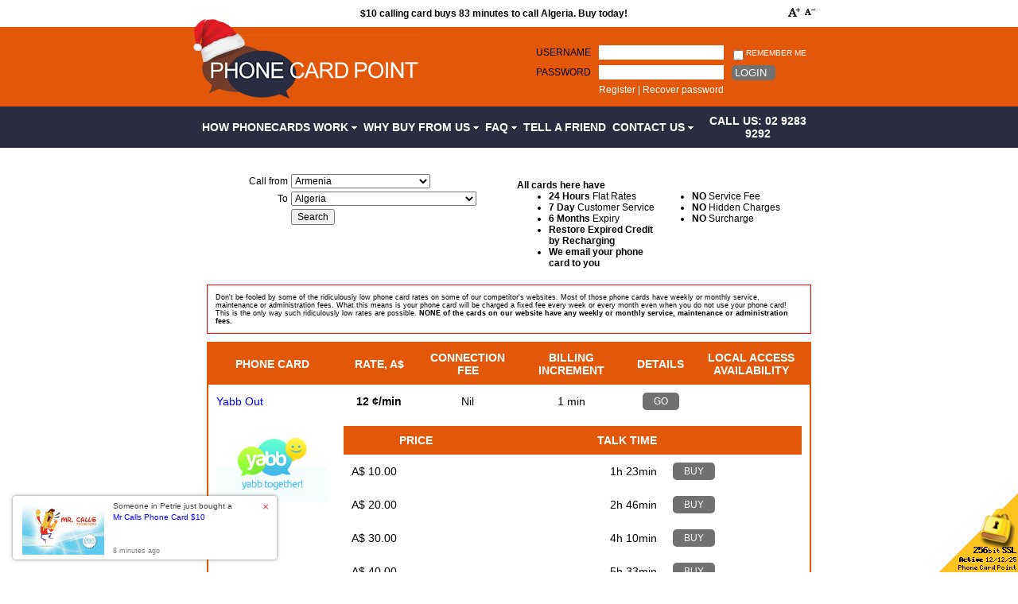

--- FILE ---
content_type: text/html; charset=UTF-8
request_url: https://www.phonecardpoint.com.au/Cheapest-Calls-from-Armenia-to-Algeria.html
body_size: 12389
content:
<!DOCTYPE HTML PUBLIC "-//W3C//DTD HTML 4.01 Transitional//EN" "http://www.w3.org/TR/html4/loose.dtd"><html>
<head>
  <title>$10 calling card buys 83 minutes to call Algeria. Buy today!</title>
  <meta name="viewport" content="width=device-width, initial-scale=1.0, minimum-scale=1.0">
  
<meta name="keywords" content="">

<meta http-equiv="Content-Type" content="text/html; charset=iso-8859-1">
<meta http-equiv='Content-Language' content='en-au'>
<meta name="y_key" content="3faebe754df3ded6">
<meta name="msvalidate.01" content="189ECBFA65EB8C46E4631C2DBC7DA7A0">
<meta name="verify-v1" content="0ZgeyaxT7TjBmWIMUaI6XoEzgbWpwjJpINJ2K8QeWDc=">
<link rel="apple-touch-icon" href="/skins/skin1_choice_new/images/apple-touch-icon.png">
<meta property="og:title" content="Phone Card Point" />
<meta property="og:type" content="website" />
<meta property="og:image" content="https://www.phonecardpoint.com.au/skins/skin1_choice_new/images/fb-icon.png" />
<meta property="og:description" content="#1 Most Popular International Calling Cards. Cheaping Calling Rates To Any Country. PIN emailed after purchase." />
<meta name="robots" content="index,follow,archive">
<meta name="googlebot" content="index,follow,archive">

<link rel="stylesheet" href="/skins/skin1_choice_new/skin1_1737034492.css">

<script src="https://www.phonecardpoint.com.au/skins/tools_1737034492.js" type="text/javascript"></script>


<!-- debug:  -  - ,  -->

<link rel="canonical" href="https://www.phonecardpoint.com.au/cheapest-calls-from-armenia-to-algeria.html" />
  <!-- Global site tag (gtag.js) - Google Ads: 1072066299 -->
  <script async src="https://www.googletagmanager.com/gtag/js?id=AW-1072066299"></script>
  <script>
    window.dataLayer = window.dataLayer || [];
    function gtag(){dataLayer.push(arguments);}
    gtag('js', new Date());
    gtag('config', 'AW-1072066299');
      </script>
    <link rel="stylesheet" href="/skins/skin1_choice_new/xmas.css">
  </head>
<body>
  <div class="container">
  <table cellpadding="0" cellspacing="0" border="0" width="100%"><tr><td width="99%"><h1 style="text-align:center;margin:0;padding:0;padding-top:10px;padding-bottom:10px;font-size:9pt;width:100%;">$10 calling card buys 83 minutes to call Algeria. Buy today!</h1>
</td><td width="1%">
<div style="white-space:nowrap;text-align:right;margin-top:2px;">
<a href="javascript:scaleme(+1)"><img alt="Zoom In" src="/skins/images/aplus.gif" border="0"></a>
<a href="javascript:scaleme(-1)"><img alt="Zoom Out" src="/skins/images/aminus.gif" border="0"></a></div>
</td></tr></table>

</div>
<a src="tel:1800671823" class="mobile-phone">
  Call us Toll Free on <b>1800 671 823</b>
</a>
<div class='header clear'>
  <div class="container">
    <div class="logo">
      <div>
      <a href="/" title="Phone Card Point - Buy Australian Phone Cards Online">        <picture>
                    <div role="img" class="xmashat"><div class="cap"></div><div class="pom"></div></div>
                    <img src="/skins/skin1_choice_new/images/logo.png" border="0" alt="Phone Card Point">
        </picture>
      </a>      </div>

      <a class="mobile-toggle" onClick="func_tgl('menu',-1);">MENU</a>

    </div>
    <div class="cart">
      <div>
                
<form action="https://www.phonecardpoint.com.au/include/login.php" method="post" name="authform" class="authform table">
  <input type="hidden" name="mode"     value="login" />
  <input type="hidden" name="usertype" value="C" />
  <input type="hidden" name="redirect" value="customer" />

  <div class="row">
    <div><label for="tusername" class="up">Username</label></div>
    <div><input type="text" name="username" id="tusername" /></div>
    <div>
      <label><input type="checkbox" name="remember" value="Y" /> Remember me</label>
    </div>
  </div>

  <div class="btn row">
    <div><label for="tpassword" class="up">Password</label></div>
    <div><input  autocomplete='off' type="password" name="password" id="tpassword" autocomplete="off" /></div>
    <div>
      <button type="submit">Login</button>
    </div>
  </div>

  <div class="reg row">
    <div>&nbsp;</div>
    <div>
      <a href="/register.php">Register</a>
      |
      <a href="/password-recovery">Recover password</a>
    </div>
    <div>
            </div>
  </div>

</form>              </div>
    </div>
  </div>
</div>



<div class="navigation" id="menu">
  <div class="container">
    <table border="0" cellspacing="0" cellpadding="0" width="100%">
      <tr>
                        
        <td id="an0" nowrap onMouseOver="javascript:func_sm(0,1);" onMouseOut="javascript:func_sm(0,0);">
          <a href="how-phonecards-work" title="How Phonecards Work">
                        How Phonecards Work
            <img src="/skins/skin1_choice_new/images/m_1.gif" width="7" height="9" border="0" alt="How Phonecards Work">          </a>
                    <ul id="sm0" onMouseOver="javascript:func_sm(0,1);" onMouseOut="javascript:func_sm(0,0);">
                        <li nowrap>
              <a href="calling-card-recharge-instructions" title="Recharging PIN">
                <img src="/skins/skin1_choice_new/images/m_b.gif" border="0" alt="Recharging PIN">Recharging PIN
              </a>
            </li>
                      </ul>
                  </td>

                                
        <td id="an1" nowrap onMouseOver="javascript:func_sm(1,1);" onMouseOut="javascript:func_sm(1,0);">
          <a href="why_buy_phonecards_from_us" title="Why Buy from Us">
                        Why Buy from Us
            <img src="/skins/skin1_choice_new/images/m_1.gif" width="7" height="9" border="0" alt="Why Buy from Us">          </a>
                    <ul id="sm1" onMouseOver="javascript:func_sm(1,1);" onMouseOut="javascript:func_sm(1,0);">
                        <li nowrap>
              <a href="how-to-buy-calling-card" title="How to Buy">
                <img src="/skins/skin1_choice_new/images/m_b.gif" border="0" alt="How to Buy">How to Buy
              </a>
            </li>
                        <li nowrap>
              <a href="hotcard.php" title="Hot Cards">
                <img src="/skins/skin1_choice_new/images/m_b.gif" border="0" alt="Hot Cards">Hot Cards
              </a>
            </li>
                        <li nowrap>
              <a href="testimonials" title="Testimonials">
                <img src="/skins/skin1_choice_new/images/m_b.gif" border="0" alt="Testimonials">Testimonials
              </a>
            </li>
                      </ul>
                  </td>

                                
        <td id="an2" nowrap onMouseOver="javascript:func_sm(2,1);" onMouseOut="javascript:func_sm(2,0);">
          <a href="calling-card-faq" title="FAQ">
                        FAQ
            <img src="/skins/skin1_choice_new/images/m_1.gif" width="7" height="9" border="0" alt="FAQ">          </a>
                    <ul id="sm2" onMouseOver="javascript:func_sm(2,1);" onMouseOut="javascript:func_sm(2,0);">
                        <li nowrap>
              <a href="/blog/" title="Blog">
                <img src="/skins/skin1_choice_new/images/m_b.gif" border="0" alt="Blog">Blog
              </a>
            </li>
                        <li nowrap>
              <a href="localaccess.php" title="Local Access Availaibility">
                <img src="/skins/skin1_choice_new/images/m_b.gif" border="0" alt="Local Access Availaibility">Local Access Availaibility
              </a>
            </li>
                        <li nowrap>
              <a href="lost-pin-for-calling-card" title="Lost PIN">
                <img src="/skins/skin1_choice_new/images/m_b.gif" border="0" alt="Lost PIN">Lost PIN
              </a>
            </li>
                        <li nowrap>
              <a href="dialing.php" title="Country Dialing Codes">
                <img src="/skins/skin1_choice_new/images/m_b.gif" border="0" alt="Country Dialing Codes">Country Dialing Codes
              </a>
            </li>
                      </ul>
                  </td>

                                
        <td id="an3" nowrap onMouseOver="javascript:func_sm(3,1);" onMouseOut="javascript:func_sm(3,0);">
          <a href="tell-a-friend" title="Tell a Friend">
                        Tell a Friend
                      </a>
                  </td>

                                
        <td id="an4" nowrap onMouseOver="javascript:func_sm(4,1);" onMouseOut="javascript:func_sm(4,0);">
          <a href="contact-us" title="Contact Us">
                        Contact Us
            <img src="/skins/skin1_choice_new/images/m_1.gif" width="7" height="9" border="0" alt="Contact Us">          </a>
                    <ul id="sm4" onMouseOver="javascript:func_sm(4,1);" onMouseOut="javascript:func_sm(4,0);">
                        <li nowrap>
              <a href="link-to-us" title="Link to Us">
                <img src="/skins/skin1_choice_new/images/m_b.gif" border="0" alt="Link to Us">Link to Us
              </a>
            </li>
                      </ul>
                  </td>

                        <td id="callus">
          <a href="tel:02 9283 9292">CALL US: 02 9283 9292</a>
        </td>
      </tr>
    </table>
  </div>
</div>


  <article class="tsearchresult container"><!-- searchresult/ -->
    






<div class="quickrfinder">
<div class="col2">
    <div class="col">

      <form action="Cheapest-Calls-from-Armenia-to-Algeria.html" method="get">
        <input type="hidden" name="sort" value="">
        <input type="hidden" id="prefix" value="/Cheapest-Calls-from-">

        <table width="90%">
          <tr>
            <td align="right" width="30%">Call from</td>
            <td width="70%"><b><select class="curc" id="curc" style="width:75%;">
<option value="Australia">Australia</option>
<option value="Canada">Canada</option>
<option value="Japan">Japan</option>
<option value="New-Zealand">New Zealand</option>
<option value="Singapore">Singapore</option>
<option value="United-Kingdom">United Kingdom</option>
<option value="United-States">United States</option>
<option value="" disabled="disabled">---------------</option>
<option value="Afghanistan">Afghanistan</option>
<option value="Albania">Albania</option>
<option value="Algeria">Algeria</option>
<option value="American-Samoa">American Samoa</option>
<option value="Andorra">Andorra</option>
<option value="Angola">Angola</option>
<option value="Anguilla">Anguilla</option>
<option value="Antarctica">Antarctica</option>
<option value="Antigua-and-Barbuda">Antigua and Barbuda</option>
<option value="Argentina">Argentina</option>
<option value="Armenia" selected>Armenia</option>
<option value="Aruba">Aruba</option>
<option value="Austria">Austria</option>
<option value="Azerbaijan">Azerbaijan</option>
<option value="Bahamas">Bahamas</option>
<option value="Bahrain">Bahrain</option>
<option value="Bangladesh">Bangladesh</option>
<option value="Barbados">Barbados</option>
<option value="Belarus">Belarus</option>
<option value="Belgium">Belgium</option>
<option value="Belize">Belize</option>
<option value="Benin">Benin</option>
<option value="Bermuda">Bermuda</option>
<option value="Bhutan">Bhutan</option>
<option value="Bolivia">Bolivia</option>
<option value="Bosnia-and-Herzegovina">Bosnia and Herzegowina</option>
<option value="Botswana">Botswana</option>
<option value="Bouvet-Island">Bouvet Island</option>
<option value="Brazil">Brazil</option>
<option value="British-Indian-Ocean-Territory">British Indian Ocean Territory</option>
<option value="British-Virgin-Islands">British Virgin Islands</option>
<option value="Brunei-Darussalam">Brunei Darussalam</option>
<option value="Bulgaria">Bulgaria</option>
<option value="Burkina-Faso">Burkina Faso</option>
<option value="Burundi">Burundi</option>
<option value="Cambodia">Cambodia</option>
<option value="Cameroon">Cameroon</option>
<option value="Cape-Verde">Cape Verde</option>
<option value="Cayman-Islands">Cayman Islands</option>
<option value="Central-African-Republic">Central African Republic</option>
<option value="Chad">Chad</option>
<option value="Chile">Chile</option>
<option value="China">China</option>
<option value="Christmas-Island">Christmas Island</option>
<option value="Cocos-%28Keeling%29-Islands">Cocos (Keeling) Islands</option>
<option value="Colombia">Colombia</option>
<option value="Comoros">Comoros</option>
<option value="Congo">Congo</option>
<option value="Cook-Islands">Cook Islands</option>
<option value="Costa-Rica">Costa Rica</option>
<option value="Cote-d%27Ivoire">Cote Divoire</option>
<option value="Croatia">Croatia</option>
<option value="Cuba">Cuba</option>
<option value="Cyprus">Cyprus</option>
<option value="Czech-Republic">Czech Republic</option>
<option value="Denmark">Denmark</option>
<option value="Djibouti">Djibouti</option>
<option value="Dominica">Dominica</option>
<option value="Dominican-Republic">Dominican Republic</option>
<option value="East-Timor">East Timor</option>
<option value="Ecuador">Ecuador</option>
<option value="Egypt">Egypt</option>
<option value="El-Salvador">El Salvador</option>
<option value="Equatorial-Guinea">Equatorial Guinea</option>
<option value="Eritrea">Eritrea</option>
<option value="Estonia">Estonia</option>
<option value="Ethiopia">Ethiopia</option>
<option value="Falkland-Islands-%28Malvinas%29">Falkland Islands (Malvinas)</option>
<option value="Faroe-Islands">Faroe Islands</option>
<option value="Fiji">Fiji</option>
<option value="Finland">Finland</option>
<option value="France">France</option>
<option value="France%2C-Metropolitan">France, Metropolitan</option>
<option value="French-Guiana">French Guiana</option>
<option value="French-Polynesia">French Polynesia</option>
<option value="French-Southern-and-Antarctic-Lands">French Southern Territories</option>
<option value="Gabon">Gabon</option>
<option value="Gambia">Gambia</option>
<option value="Georgia">Georgia</option>
<option value="Germany">Germany</option>
<option value="Ghana">Ghana</option>
<option value="Gibraltar">Gibraltar</option>
<option value="Greece">Greece</option>
<option value="Greenland">Greenland</option>
<option value="Grenada">Grenada</option>
<option value="Guadeloupe">Guadeloupe</option>
<option value="Guam">Guam</option>
<option value="Guatemala">Guatemala</option>
<option value="Guinea">Guinea</option>
<option value="Guinea-Bissau">Guinea-Bissau</option>
<option value="Guyana">Guyana</option>
<option value="Haiti">Haiti</option>
<option value="Heard-and-McDonald-Islands">Heard and McDonald Islands</option>
<option value="Honduras">Honduras</option>
<option value="Hong-Kong">Hong Kong</option>
<option value="Hungary">Hungary</option>
<option value="Iceland">Iceland</option>
<option value="India">India</option>
<option value="Indonesia">Indonesia</option>
<option value="Iraq">Iraq</option>
<option value="Ireland">Ireland</option>
<option value="Iran">Islamic Republic of Iran</option>
<option value="Israel">Israel</option>
<option value="Italy">Italy</option>
<option value="Jamaica">Jamaica</option>
<option value="Jordan">Jordan</option>
<option value="Kazakhstan">Kazakhstan</option>
<option value="Kenya">Kenya</option>
<option value="Kiribati">Kiribati</option>
<option value="North-Korea">Korea</option>
<option value="South-Korea">Korea, Republic of</option>
<option value="Kuwait">Kuwait</option>
<option value="Kyrgyzstan">Kyrgyzstan</option>
<option value="Laos">Laos</option>
<option value="Latvia">Latvia</option>
<option value="Lebanon">Lebanon</option>
<option value="Lesotho">Lesotho</option>
<option value="Liberia">Liberia</option>
<option value="Libya">Libyan Arab Jamahiriya</option>
<option value="Liechtenstein">Liechtenstein</option>
<option value="Lithuania">Lithuania</option>
<option value="Luxembourg">Luxembourg</option>
<option value="Macau">Macau</option>
<option value="Macedonia">Macedonia</option>
<option value="Madagascar">Madagascar</option>
<option value="Malawi">Malawi</option>
<option value="Malaysia">Malaysia</option>
<option value="Maldives">Maldives</option>
<option value="Mali">Mali</option>
<option value="Malta">Malta</option>
<option value="Marshall-Islands">Marshall Islands</option>
<option value="Martinique">Martinique</option>
<option value="Mauritania">Mauritania</option>
<option value="Mauritius">Mauritius</option>
<option value="Mayotte">Mayotte</option>
<option value="Mexico">Mexico</option>
<option value="Micronesia">Micronesia</option>
<option value="Moldova">Moldova, Republic of</option>
<option value="Monaco">Monaco</option>
<option value="Mongolia">Mongolia</option>
<option value="Montenegro">Montenegro</option>
<option value="Montserrat">Montserrat</option>
<option value="Morocco">Morocco</option>
<option value="Mozambique">Mozambique</option>
<option value="Myanmar">Myanmar</option>
<option value="Namibia">Namibia</option>
<option value="Nauru">Nauru</option>
<option value="Nepal">Nepal</option>
<option value="Netherlands">Netherlands</option>
<option value="Netherlands-Antilles">Netherlands Antilles</option>
<option value="New-Caledonia">New Caledonia</option>
<option value="Nicaragua">Nicaragua</option>
<option value="Niger">Niger</option>
<option value="Nigeria">Nigeria</option>
<option value="Niue">Niue</option>
<option value="Norfolk-Island">Norfolk Island</option>
<option value="Northern-Mariana-Islands">Northern Mariana Islands</option>
<option value="Norway">Norway</option>
<option value="Oman">Oman</option>
<option value="Pakistan">Pakistan</option>
<option value="Palau">Palau</option>
<option value="Panama">Panama</option>
<option value="Papua-New-Guinea">Papua New Guinea</option>
<option value="Paraguay">Paraguay</option>
<option value="Peru">Peru</option>
<option value="Philippines">Philippines</option>
<option value="Pitcairn">Pitcairn</option>
<option value="Poland">Poland</option>
<option value="Portugal">Portugal</option>
<option value="Puerto-Rico">Puerto Rico</option>
<option value="Qatar">Qatar</option>
<option value="Reunion">Reunion</option>
<option value="Romania">Romania</option>
<option value="Russia">Russian Federation</option>
<option value="Rwanda">Rwanda</option>
<option value="Saint-Lucia">Saint Lucia</option>
<option value="Samoa">Samoa</option>
<option value="San-Marino">San Marino</option>
<option value="Sao-Tome-and-Principe">Sao Tome and Principe</option>
<option value="Saudi-Arabia">Saudi Arabia</option>
<option value="Senegal">Senegal</option>
<option value="Serbia">Serbia</option>
<option value="Seychelles">Seychelles</option>
<option value="Sierra-Leone">Sierra Leone</option>
<option value="Slovakia">Slovakia</option>
<option value="Slovenia">Slovenia</option>
<option value="Solomon-Islands">Solomon Islands</option>
<option value="Somalia">Somalia</option>
<option value="South-Africa">South Africa</option>
<option value="Spain">Spain</option>
<option value="Sri-Lanka">Sri Lanka</option>
<option value="St.-Helena">St. Helena</option>
<option value="Saint-Kitts-and-Nevis">St. Kitts And Nevis</option>
<option value="Saint-Pierre-and-Miquelon">St. Pierre and Miquelon</option>
<option value="St.-Vincent-And-The-Greadines">St. Vincent And The Greadines</option>
<option value="Sudan">Sudan</option>
<option value="Suriname">Suriname</option>
<option value="Svalbard-and-Jan-Mayen-Islands">Svalbard and Jan Mayen Islands</option>
<option value="Swaziland">Swaziland</option>
<option value="Sweden">Sweden</option>
<option value="Switzerland">Switzerland</option>
<option value="Syria">Syrian Arab Republic</option>
<option value="Taiwan">Taiwan</option>
<option value="Tajikistan">Tajikistan</option>
<option value="Tanzania">Tanzania, United Republic of</option>
<option value="Thailand">Thailand</option>
<option value="Togo">Togo</option>
<option value="Tokelau">Tokelau</option>
<option value="Tonga">Tonga</option>
<option value="Trinidad-and-Tobago">Trinidad and Tobago</option>
<option value="Tunisia">Tunisia</option>
<option value="Turkey">Turkey</option>
<option value="Turkmenistan">Turkmenistan</option>
<option value="Turks-and-Caicos-Islands">Turks and Caicos Islands</option>
<option value="Tuvalu">Tuvalu</option>
<option value="Uganda">Uganda</option>
<option value="Ukraine">Ukraine</option>
<option value="United-Arab-Emirates">United Arab Emirates</option>
<option value="Virgin-Islands">United States Virgin Islands</option>
<option value="Uruguay">Uruguay</option>
<option value="Uzbekistan">Uzbekistan</option>
<option value="Vanuatu">Vanuatu</option>
<option value="Holy-See">Vatican City State</option>
<option value="Venezuela">Venezuela</option>
<option value="Vietnam">Vietnam</option>
<option value="Wallis-and-Futuna">Wallis And Futuna Islands</option>
<option value="Western-Sahara">Western Sahara</option>
<option value="Yemen">Yemen</option>
<option value="Yugoslavia">Yugoslavia</option>
<option value="Zaire">Zaire</option>
<option value="Zambia">Zambia</option>
<option value="Zimbabwe">Zimbabwe</option>
</select>
</b></td>
          </tr>

          <tr>
            <td align="right">To</td>
            <td>
              <select id="countryid"  style="width:100%;">
                <option value="">Select Country</option>
                                <option  value="Afghanistan">Afghanistan</option>
                                <option  value="Afghanistan--Mobile">Afghanistan - Mobile</option>
                                <option  value="Albania">Albania</option>
                                <option  value="Albania--Mobile">Albania - Mobile</option>
                                <option  value="Algeria" selected>Algeria</option>
                                <option  value="Algeria--Mobile">Algeria - Mobile</option>
                                <option  value="American-Samoa">American Samoa</option>
                                <option  value="American-Samoa--Mobile">American Samoa - Mobile</option>
                                <option  value="Andorra">Andorra</option>
                                <option  value="Andorra--Mobile">Andorra - Mobile</option>
                                <option  value="Angola">Angola</option>
                                <option  value="Angola--Mobile">Angola - Mobile</option>
                                <option  value="Anguilla">Anguilla</option>
                                <option  value="Anguilla--Mobile">Anguilla - Mobile</option>
                                <option  value="Antarctica">Antarctica</option>
                                <option  value="Antarctica--Mobile">Antarctica - Mobile</option>
                                <option  value="Antigua-and-Barbuda">Antigua & Barbuda</option>
                                <option  value="Antigua-and-Barbuda--Mobile">Antigua & Barbuda - Mobile</option>
                                <option  value="Argentina">Argentina</option>
                                <option  value="Argentina--Buenos-Aires">Argentina - Buenos Aires</option>
                                <option  value="Argentina--Mobile">Argentina - Mobile</option>
                                <option  value="Armenia">Armenia</option>
                                <option  value="Armenia--Mobile">Armenia - Mobile</option>
                                <option  value="Aruba">Aruba</option>
                                <option  value="Aruba--Mobile">Aruba - Mobile</option>
                                <option  value="Ascension-Islands">Ascension Islands</option>
                                <option  value="Ascension-Islands--Mobile">Ascension Islands - Mobile</option>
                                <option style="color:#FF0000;" value="Australia--Mobile">Australia - Mobile</option>
                                <option style="color:#FF0000;" value="Australia--National">Australia - National</option>
                                <option  value="Austria">Austria</option>
                                <option  value="Austria--Mobile">Austria - Mobile</option>
                                <option  value="Austria--Vienna">Austria - Vienna</option>
                                <option  value="Azerbaijan">Azerbaijan</option>
                                <option  value="Azerbaijan--Mobile">Azerbaijan - Mobile</option>
                                <option  value="Bahamas">Bahamas</option>
                                <option  value="Bahamas--Mobile">Bahamas - Mobile</option>
                                <option  value="Bahrain">Bahrain</option>
                                <option  value="Bahrain--Mobile">Bahrain - Mobile</option>
                                <option  value="Bangladesh">Bangladesh</option>
                                <option  value="Bangladesh--Dhaka">Bangladesh - Dhaka</option>
                                <option  value="Bangladesh--Mobile">Bangladesh - Mobile</option>
                                <option  value="Barbados">Barbados</option>
                                <option  value="Barbados--Mobile">Barbados - Mobile</option>
                                <option  value="Belarus">Belarus</option>
                                <option  value="Belarus--Mobile">Belarus - Mobile</option>
                                <option  value="Belgium">Belgium</option>
                                <option  value="Belgium--Antwerp">Belgium - Antwerp</option>
                                <option  value="Belgium--Mobile">Belgium - Mobile</option>
                                <option  value="Belize">Belize</option>
                                <option  value="Belize--Mobile">Belize - Mobile</option>
                                <option  value="Benin">Benin</option>
                                <option  value="Benin--Mobile">Benin - Mobile</option>
                                <option  value="Bermuda">Bermuda</option>
                                <option  value="Bermuda--Mobile">Bermuda - Mobile</option>
                                <option  value="Bhutan">Bhutan</option>
                                <option  value="Bhutan--Mobile">Bhutan - Mobile</option>
                                <option  value="Bolivia">Bolivia</option>
                                <option  value="Bolivia--La-Paz">Bolivia - La Paz</option>
                                <option  value="Bolivia--Mobile">Bolivia - Mobile</option>
                                <option  value="Bosnia--Herzegovina">Bosnia - Herzegovina</option>
                                <option  value="Bosnia-Hercegovina--Mobile">Bosnia Hercegovina - Mobile</option>
                                <option  value="Botswana">Botswana</option>
                                <option  value="Botswana--Mobile">Botswana - Mobile</option>
                                <option  value="Brazil">Brazil</option>
                                <option  value="Brazil--Mobile">Brazil - Mobile</option>
                                <option  value="Brazil--Rio-de-Janeiro">Brazil - Rio de Janeiro</option>
                                <option  value="Brazil--San-Paulo">Brazil - San Paulo</option>
                                <option  value="British-Virgin-Islands">British Virgin Islands</option>
                                <option  value="British-Virgin-Islands--Mobile">British Virgin Islands - Mobile</option>
                                <option  value="Brunei">Brunei</option>
                                <option  value="Brunei--Mobile">Brunei - Mobile</option>
                                <option  value="Bulgaria">Bulgaria</option>
                                <option  value="Bulgaria--Mobile">Bulgaria - Mobile</option>
                                <option  value="Bulgaria--Sofia">Bulgaria - Sofia</option>
                                <option  value="Burkina-Faso">Burkina Faso</option>
                                <option  value="Burkina-Faso--Mobile">Burkina Faso - Mobile</option>
                                <option  value="Burundi">Burundi</option>
                                <option  value="Burundi--Mobile">Burundi - Mobile</option>
                                <option  value="Cambodia">Cambodia</option>
                                <option  value="Cambodia--Mobile">Cambodia - Mobile</option>
                                <option  value="Cambodia--Phnom-Penh">Cambodia - Phnom Penh</option>
                                <option  value="Cameroon">Cameroon</option>
                                <option  value="Cameroon--Mobile">Cameroon - Mobile</option>
                                <option  value="Canada">Canada</option>
                                <option  value="Canada--Mobile">Canada - Mobile</option>
                                <option  value="Cape-Verde-Islands">Cape Verde Islands</option>
                                <option  value="Cape-Verde-Islands--Mobile">Cape Verde Islands - Mobile</option>
                                <option  value="Cayman-Islands">Cayman Islands</option>
                                <option  value="Cayman-Islands--Mobile">Cayman Islands - Mobile</option>
                                <option  value="Central-African-Republic">Central African Republic</option>
                                <option  value="Central-African-Republic--Mobile">Central African Republic - Mobile</option>
                                <option  value="Chad">Chad</option>
                                <option  value="Chad--Mobile">Chad - Mobile</option>
                                <option  value="Chile">Chile</option>
                                <option  value="Chile--Mobile">Chile - Mobile</option>
                                <option  value="Chile--Santiago">Chile - Santiago</option>
                                <option  value="China">China</option>
                                <option  value="China--Beijing">China - Beijing</option>
                                <option  value="China--Guangzhou">China - Guangzhou</option>
                                <option  value="China--Mobile">China - Mobile</option>
                                <option  value="China--Shanghai">China - Shanghai</option>
                                <option  value="China--Shenzhen">China - Shenzhen</option>
                                <option  value="China--Xiamen">China - Xiamen</option>
                                <option  value="Christmas-Island">Christmas Island</option>
                                <option  value="Christmas-Island--Mobile">Christmas Island - Mobile</option>
                                <option  value="Cocos-Islands">Cocos Islands</option>
                                <option  value="Cocos-Islands--Mobile">Cocos Islands - Mobile</option>
                                <option  value="Colombia">Colombia</option>
                                <option  value="Colombia--Baranquilla">Colombia - Baranquilla</option>
                                <option  value="Colombia--Bogota">Colombia - Bogota</option>
                                <option  value="Colombia--Mobile">Colombia - Mobile</option>
                                <option  value="Comoros">Comoros</option>
                                <option  value="Comoros--Mobile">Comoros - Mobile</option>
                                <option  value="Congo">Congo</option>
                                <option  value="Congo--Mobile">Congo - Mobile</option>
                                <option  value="Congo-Dem-Rep-Zaire">Congo Dem Rep Zaire</option>
                                <option  value="Congo-Dem-Rep-Zaire--Mobile">Congo Dem Rep Zaire - Mobile</option>
                                <option  value="Cook-Islands">Cook Islands</option>
                                <option  value="Cook-Islands--Mobile">Cook Islands - Mobile</option>
                                <option  value="Costa-Rica">Costa Rica</option>
                                <option  value="Costa-Rica--Mobile">Costa Rica - Mobile</option>
                                <option  value="Croatia">Croatia</option>
                                <option  value="Croatia--Mobile">Croatia - Mobile</option>
                                <option  value="Cuba">Cuba</option>
                                <option  value="Cuba--Mobile">Cuba - Mobile</option>
                                <option  value="Cyprus--North-%28Turkish%29">Cyprus - North (Turkish)</option>
                                <option  value="Cyprus--North--Mobile-%28Turkish%29">Cyprus - North - Mobile (Turkish)</option>
                                <option  value="Cyprus--South-%28Greece%29">Cyprus - South (Greece)</option>
                                <option  value="Cyprus-South--Mobile-%28Greece%29">Cyprus South - Mobile (Greece)</option>
                                <option  value="Czech-Republic">Czech Republic</option>
                                <option  value="Czech-Republic--Mobile">Czech Republic - Mobile</option>
                                <option  value="Czech-Republic--Prague">Czech Republic - Prague</option>
                                <option  value="Denmark">Denmark</option>
                                <option  value="Denmark--Mobile">Denmark - Mobile</option>
                                <option  value="Diego-Garcia">Diego Garcia</option>
                                <option  value="Diego-Garcia--Mobile">Diego Garcia - Mobile</option>
                                <option  value="Djibouti">Djibouti</option>
                                <option  value="Djibouti--Mobile">Djibouti - Mobile</option>
                                <option  value="Dominica">Dominica</option>
                                <option  value="Dominica--Mobile">Dominica - Mobile</option>
                                <option  value="Dominican-Republic">Dominican Republic</option>
                                <option  value="Dominican-Republic--Mobile">Dominican Republic - Mobile</option>
                                <option  value="East-Timor">East Timor</option>
                                <option  value="East-Timor--Mobile">East Timor - Mobile</option>
                                <option  value="Ecuador">Ecuador</option>
                                <option  value="Ecuador--Mobile">Ecuador - Mobile</option>
                                <option  value="Ecuador--Quito">Ecuador - Quito</option>
                                <option  value="Egypt">Egypt</option>
                                <option  value="Egypt--Alexandria">Egypt - Alexandria</option>
                                <option  value="Egypt--Cairo">Egypt - Cairo</option>
                                <option  value="Egypt--Mobile">Egypt - Mobile</option>
                                <option  value="El-Salvador">El Salvador</option>
                                <option  value="El-Salvador--Mobile">El Salvador - Mobile</option>
                                <option  value="Equatorial-Guinea">Equatorial Guinea</option>
                                <option  value="Equatorial-Guinea--Mobile">Equatorial Guinea - Mobile</option>
                                <option  value="Eritrea">Eritrea</option>
                                <option  value="Eritrea--Mobile">Eritrea - Mobile</option>
                                <option  value="Estonia">Estonia</option>
                                <option  value="Estonia--Mobile">Estonia - Mobile</option>
                                <option  value="Ethiopia">Ethiopia</option>
                                <option  value="Ethiopia--Mobile">Ethiopia - Mobile</option>
                                <option  value="Falkland-Islands">Falkland Islands</option>
                                <option  value="Falkland-Islands--Mobile">Falkland Islands - Mobile</option>
                                <option  value="Faroe-Islands">Faroe Islands</option>
                                <option  value="Faroe-Islands--Mobile">Faroe Islands - Mobile</option>
                                <option  value="Fiji">Fiji</option>
                                <option  value="Fiji--Mobile">Fiji - Mobile</option>
                                <option  value="Finland">Finland</option>
                                <option  value="Finland--Helsinki">Finland - Helsinki</option>
                                <option  value="Finland--Mobile">Finland - Mobile</option>
                                <option  value="France">France</option>
                                <option  value="France--Mobile">France - Mobile</option>
                                <option  value="France--Nice">France - Nice</option>
                                <option  value="France--Paris">France - Paris</option>
                                <option  value="French-Guiana">French Guiana</option>
                                <option  value="French-Guiana--Mobile">French Guiana - Mobile</option>
                                <option  value="French-Polynesia">French Polynesia</option>
                                <option  value="French-Polynesia--Mobile">French Polynesia - Mobile</option>
                                <option  value="Gabon">Gabon</option>
                                <option  value="Gabon--Mobile">Gabon - Mobile</option>
                                <option  value="Gambia">Gambia</option>
                                <option  value="Gambia--Mobile">Gambia - Mobile</option>
                                <option  value="Georgia">Georgia</option>
                                <option  value="Georgia--Mobile">Georgia - Mobile</option>
                                <option  value="Germany">Germany</option>
                                <option  value="Germany--Berlin">Germany - Berlin</option>
                                <option  value="Germany--Frankfurt">Germany - Frankfurt</option>
                                <option  value="Germany--Mobile">Germany - Mobile</option>
                                <option  value="Ghana">Ghana</option>
                                <option  value="Ghana--Accra">Ghana - Accra</option>
                                <option  value="Ghana--Mobile">Ghana - Mobile</option>
                                <option  value="Gibraltar">Gibraltar</option>
                                <option  value="Gibraltar--Mobile">Gibraltar - Mobile</option>
                                <option  value="Greece">Greece</option>
                                <option  value="Greece--Athens">Greece - Athens</option>
                                <option  value="Greece--Mobile">Greece - Mobile</option>
                                <option  value="Greenland">Greenland</option>
                                <option  value="Greenland--Mobile">Greenland - Mobile</option>
                                <option  value="Grenada">Grenada</option>
                                <option  value="Grenada--Mobile">Grenada - Mobile</option>
                                <option  value="Guadeloupe">Guadeloupe</option>
                                <option  value="Guadeloupe--Mobile">Guadeloupe - Mobile</option>
                                <option  value="Guam">Guam</option>
                                <option  value="Guam--Mobile">Guam - Mobile</option>
                                <option  value="Guantanamo-Bay">Guantanamo Bay</option>
                                <option  value="Guantanamo-Bay--Mobile">Guantanamo Bay - Mobile</option>
                                <option  value="Guatemala">Guatemala</option>
                                <option  value="Guatemala--Mobile">Guatemala - Mobile</option>
                                <option  value="Guinea">Guinea</option>
                                <option  value="Guinea--Mobile">Guinea - Mobile</option>
                                <option  value="Guinea-Bissau">Guinea Bissau</option>
                                <option  value="Guinea-Bissau--Mobile">Guinea Bissau - Mobile</option>
                                <option  value="Guyana">Guyana</option>
                                <option  value="Guyana--Mobile">Guyana - Mobile</option>
                                <option  value="Haiti">Haiti</option>
                                <option  value="Haiti--Mobile">Haiti - Mobile</option>
                                <option  value="Honduras">Honduras</option>
                                <option  value="Honduras--Mobile">Honduras - Mobile</option>
                                <option  value="Hong-Kong">Hong Kong</option>
                                <option  value="Hong-Kong--Mobile">Hong Kong - Mobile</option>
                                <option  value="Hungary">Hungary</option>
                                <option  value="Hungary--Budapest">Hungary - Budapest</option>
                                <option  value="Hungary--Mobile">Hungary - Mobile</option>
                                <option  value="Iceland">Iceland</option>
                                <option  value="Iceland--Mobile">Iceland - Mobile</option>
                                <option  value="India">India</option>
                                <option  value="India--Bangalore">India - Bangalore</option>
                                <option  value="India--Bombay">India - Bombay</option>
                                <option  value="India--Calcutta">India - Calcutta</option>
                                <option  value="India--Hyderabad">India - Hyderabad</option>
                                <option  value="India--Madras">India - Madras</option>
                                <option  value="India--Mobile">India - Mobile</option>
                                <option  value="India--New-Delhi">India - New Delhi</option>
                                <option  value="Indonesia">Indonesia</option>
                                <option  value="Indonesia--Jakarta">Indonesia - Jakarta</option>
                                <option  value="Indonesia--Mobile">Indonesia - Mobile</option>
                                <option  value="Iran">Iran</option>
                                <option  value="Iran--Mobile">Iran - Mobile</option>
                                <option  value="Iran--Tehran">Iran - Tehran</option>
                                <option  value="Iraq">Iraq</option>
                                <option  value="Iraq--Baghdad">Iraq - Baghdad</option>
                                <option  value="Iraq--Mobile">Iraq - Mobile</option>
                                <option  value="Ireland">Ireland</option>
                                <option  value="Ireland--Dublin">Ireland - Dublin</option>
                                <option  value="Ireland--Mobile">Ireland - Mobile</option>
                                <option  value="Israel">Israel</option>
                                <option  value="Israel--Jerusalem">Israel - Jerusalem</option>
                                <option  value="Israel--Mobile">Israel - Mobile</option>
                                <option  value="Israel--Tel-Aviv">Israel - Tel Aviv</option>
                                <option  value="Italy">Italy</option>
                                <option  value="Italy--Florence">Italy - Florence</option>
                                <option  value="Italy--Milan">Italy - Milan</option>
                                <option  value="Italy--Mobile">Italy - Mobile</option>
                                <option  value="Italy--Rome">Italy - Rome</option>
                                <option  value="Ivory-Coast">Ivory Coast</option>
                                <option  value="Ivory-Coast--Mobile">Ivory Coast - Mobile</option>
                                <option  value="Jamaica">Jamaica</option>
                                <option  value="Jamaica--Mobile">Jamaica - Mobile</option>
                                <option  value="Japan">Japan</option>
                                <option  value="Japan--Mobile">Japan - Mobile</option>
                                <option  value="Japan--Nagoya">Japan - Nagoya</option>
                                <option  value="Japan--Osaka">Japan - Osaka</option>
                                <option  value="Japan--Tokyo">Japan - Tokyo</option>
                                <option  value="Jordan">Jordan</option>
                                <option  value="Jordan--Amman">Jordan - Amman</option>
                                <option  value="Jordan--Mobile">Jordan - Mobile</option>
                                <option  value="Kazakhstan">Kazakhstan</option>
                                <option  value="Kazakhstan--Mobile">Kazakhstan - Mobile</option>
                                <option  value="Kenya">Kenya</option>
                                <option  value="Kenya--Mobile">Kenya - Mobile</option>
                                <option  value="Kiribati">Kiribati</option>
                                <option  value="Kiribati--Mobile">Kiribati - Mobile</option>
                                <option  value="Korea--North">Korea - North</option>
                                <option  value="Korea--South">Korea - South</option>
                                <option  value="Korea-North--Mobile">Korea North - Mobile</option>
                                <option  value="Korea-South--Mobile">Korea South - Mobile</option>
                                <option  value="Korea-South--Seoul">Korea South - Seoul</option>
                                <option  value="Kuwait">Kuwait</option>
                                <option  value="Kuwait--Mobile">Kuwait - Mobile</option>
                                <option  value="Kyrgyzstan">Kyrgyzstan</option>
                                <option  value="Kyrgyzstan--Mobile">Kyrgyzstan - Mobile</option>
                                <option  value="Laos">Laos</option>
                                <option  value="Laos--Mobile">Laos - Mobile</option>
                                <option  value="Latvia">Latvia</option>
                                <option  value="Latvia--Mobile">Latvia - Mobile</option>
                                <option  value="Lebanon">Lebanon</option>
                                <option  value="Lebanon--Beirut">Lebanon - Beirut</option>
                                <option  value="Lebanon--Mobile">Lebanon - Mobile</option>
                                <option  value="Lesotho">Lesotho</option>
                                <option  value="Lesotho--Mobile">Lesotho - Mobile</option>
                                <option  value="Liberia">Liberia</option>
                                <option  value="Liberia--Mobile">Liberia - Mobile</option>
                                <option  value="Libya">Libya</option>
                                <option  value="Libya--Mobile">Libya - Mobile</option>
                                <option  value="Liechtenstein">Liechtenstein</option>
                                <option  value="Liechtenstein--Mobile">Liechtenstein - Mobile</option>
                                <option  value="Luxembourg">Luxembourg</option>
                                <option  value="Luxembourg--Mobile">Luxembourg - Mobile</option>
                                <option  value="Macau">Macau</option>
                                <option  value="Macau--Mobile">Macau - Mobile</option>
                                <option  value="Macedonia">Macedonia</option>
                                <option  value="Macedonia--Mobile">Macedonia - Mobile</option>
                                <option  value="Madagascar">Madagascar</option>
                                <option  value="Madagascar--Mobile">Madagascar - Mobile</option>
                                <option  value="Malawi">Malawi</option>
                                <option  value="Malawi--Mobile">Malawi - Mobile</option>
                                <option  value="Malaysia">Malaysia</option>
                                <option  value="Malaysia--Kuala-Lumpur">Malaysia - Kuala Lumpur</option>
                                <option  value="Malaysia--Mobile">Malaysia - Mobile</option>
                                <option  value="Maldives">Maldives</option>
                                <option  value="Maldives--Mobile">Maldives - Mobile</option>
                                <option  value="Mali">Mali</option>
                                <option  value="Mali--Mobile">Mali - Mobile</option>
                                <option  value="Malta">Malta</option>
                                <option  value="Malta--Mobile">Malta - Mobile</option>
                                <option  value="Mariana-Islands">Mariana Islands</option>
                                <option  value="Mariana-Islands--Mobile">Mariana Islands - Mobile</option>
                                <option  value="Marshall-Islands">Marshall Islands</option>
                                <option  value="Marshall-Islands--Mobile">Marshall Islands - Mobile</option>
                                <option  value="Martinique">Martinique</option>
                                <option  value="Martinique--Mobile">Martinique - Mobile</option>
                                <option  value="Mauritania">Mauritania</option>
                                <option  value="Mauritania--Mobile">Mauritania - Mobile</option>
                                <option  value="Mauritius">Mauritius</option>
                                <option  value="Mauritius--Mobile">Mauritius - Mobile</option>
                                <option  value="Mayotte">Mayotte</option>
                                <option  value="Mayotte--Mobile">Mayotte - Mobile</option>
                                <option  value="Mexico">Mexico</option>
                                <option  value="Mexico--Mexico-City">Mexico - Mexico City</option>
                                <option  value="Mexico--Mobile">Mexico - Mobile</option>
                                <option  value="Micronesia">Micronesia</option>
                                <option  value="Micronesia--Mobile">Micronesia - Mobile</option>
                                <option  value="Moldova">Moldova</option>
                                <option  value="Moldova--Mobile">Moldova - Mobile</option>
                                <option  value="Monaco">Monaco</option>
                                <option  value="Monaco--Mobile">Monaco - Mobile</option>
                                <option  value="Mongolia">Mongolia</option>
                                <option  value="Mongolia--Mobile">Mongolia - Mobile</option>
                                <option  value="Montenegro">Montenegro</option>
                                <option  value="Montenegro--Mobile">Montenegro - Mobile</option>
                                <option  value="Montserrat">Montserrat</option>
                                <option  value="Montserrat--Mobile">Montserrat - Mobile</option>
                                <option  value="Morocco">Morocco</option>
                                <option  value="Morocco--Casablanca">Morocco - Casablanca</option>
                                <option  value="Morocco--Mobile">Morocco - Mobile</option>
                                <option  value="Mozambique">Mozambique</option>
                                <option  value="Mozambique--Mobile">Mozambique - Mobile</option>
                                <option  value="Myanmar">Myanmar</option>
                                <option  value="Myanmar--Mobile">Myanmar - Mobile</option>
                                <option  value="Namibia">Namibia</option>
                                <option  value="Namibia--Mobile">Namibia - Mobile</option>
                                <option  value="Nauru">Nauru</option>
                                <option  value="Nauru--Mobile">Nauru - Mobile</option>
                                <option  value="Nepal">Nepal</option>
                                <option  value="Nepal--Mobile">Nepal - Mobile</option>
                                <option  value="Netherlands">Netherlands</option>
                                <option  value="Netherlands--Amsterdam">Netherlands - Amsterdam</option>
                                <option  value="Netherlands--Mobile">Netherlands - Mobile</option>
                                <option  value="Netherlands--Roterdam">Netherlands - Roterdam</option>
                                <option  value="Netherlands-Antilles">Netherlands Antilles</option>
                                <option  value="Netherlands-Antilles--Mobile">Netherlands Antilles - Mobile</option>
                                <option  value="New-Caledonia">New Caledonia</option>
                                <option  value="New-Caledonia--Mobile">New Caledonia - Mobile</option>
                                <option  value="New-Zealand">New Zealand</option>
                                <option  value="New-Zealand--Auckland">New Zealand - Auckland</option>
                                <option  value="New-Zealand--Mobile">New Zealand - Mobile</option>
                                <option  value="Nicaragua">Nicaragua</option>
                                <option  value="Nicaragua--Mobile">Nicaragua - Mobile</option>
                                <option  value="Niger">Niger</option>
                                <option  value="Niger--Mobile">Niger - Mobile</option>
                                <option  value="Nigeria">Nigeria</option>
                                <option  value="Nigeria--Lagos">Nigeria - Lagos</option>
                                <option  value="Nigeria--Mobile">Nigeria - Mobile</option>
                                <option  value="Niue-Islands">Niue Islands</option>
                                <option  value="Niue-Islands--Mobile">Niue Islands - Mobile</option>
                                <option  value="Norfolk-Islands">Norfolk Islands</option>
                                <option  value="Norfolk-Islands--Mobile">Norfolk Islands -  Mobile</option>
                                <option  value="Norway">Norway</option>
                                <option  value="Norway--Mobile">Norway - Mobile</option>
                                <option  value="Oman">Oman</option>
                                <option  value="Oman--Mobile">Oman - Mobile</option>
                                <option  value="Pakistan">Pakistan</option>
                                <option  value="Pakistan--Islamabad">Pakistan - Islamabad</option>
                                <option  value="Pakistan--Karachi">Pakistan - Karachi</option>
                                <option  value="Pakistan--Lahore">Pakistan - Lahore</option>
                                <option  value="Pakistan--Mobile">Pakistan - Mobile</option>
                                <option  value="Palau">Palau</option>
                                <option  value="Palau--Mobile">Palau - Mobile</option>
                                <option  value="Palestine">Palestine</option>
                                <option  value="Palestine--Mobile">Palestine - Mobile</option>
                                <option  value="Panama">Panama</option>
                                <option  value="Panama--Mobile">Panama - Mobile</option>
                                <option  value="Panama--Panama-City">Panama - Panama City</option>
                                <option  value="Papua-New-Guinea">Papua New Guinea</option>
                                <option  value="Papua-New-Guinea--Mobile">Papua New Guinea - Mobile</option>
                                <option  value="Paraguay">Paraguay</option>
                                <option  value="Paraguay--Mobile">Paraguay - Mobile</option>
                                <option  value="Peru">Peru</option>
                                <option  value="Peru--Lima">Peru - Lima</option>
                                <option  value="Peru--Mobile">Peru - Mobile</option>
                                <option  value="Philippines">Philippines</option>
                                <option  value="Philippines--Manila">Philippines - Manila</option>
                                <option  value="Philippines--Mobile">Philippines - Mobile</option>
                                <option  value="Poland">Poland</option>
                                <option  value="Poland--Mobile">Poland - Mobile</option>
                                <option  value="Poland--Warsaw">Poland - Warsaw</option>
                                <option  value="Portugal">Portugal</option>
                                <option  value="Portugal--Lisbon">Portugal - Lisbon</option>
                                <option  value="Portugal--Mobile">Portugal - Mobile</option>
                                <option  value="Puerto-Rico">Puerto Rico</option>
                                <option  value="Puerto-Rico--Mobile">Puerto Rico - Mobile</option>
                                <option  value="Qatar">Qatar</option>
                                <option  value="Qatar--Mobile">Qatar - Mobile</option>
                                <option  value="Reunion-Islands">Reunion Islands</option>
                                <option  value="Reunion-Islands--Mobile">Reunion Islands - Mobile</option>
                                <option  value="Romania">Romania</option>
                                <option  value="Romania--Bucharest">Romania - Bucharest</option>
                                <option  value="Romania--Mobile">Romania - Mobile</option>
                                <option  value="Russia">Russia</option>
                                <option  value="Russia--Mobile">Russia - Mobile</option>
                                <option  value="Russia--Moscow">Russia - Moscow</option>
                                <option  value="Russia--Sakhalin">Russia - Sakhalin</option>
                                <option  value="Russia--St-Petersburg">Russia - St Petersburg</option>
                                <option  value="Rwanda">Rwanda</option>
                                <option  value="Rwanda--Mobile">Rwanda - Mobile</option>
                                <option  value="San-Marino">San Marino</option>
                                <option  value="San-Marino--Mobile">San Marino - Mobile</option>
                                <option  value="Sao-Tome-and-Principe">Sao Tome & Principe</option>
                                <option  value="Sao-Tome-and-Principe--Mobile">Sao Tome & Principe - Mobile</option>
                                <option  value="Saudi-Arabia">Saudi Arabia</option>
                                <option  value="Saudi-Arabia--Mobile">Saudi Arabia - Mobile</option>
                                <option  value="Senegal">Senegal</option>
                                <option  value="Senegal--Mobile">Senegal - Mobile</option>
                                <option  value="Serbia">Serbia</option>
                                <option  value="Serbia--Mobile">Serbia - Mobile</option>
                                <option  value="Seychelles">Seychelles</option>
                                <option  value="Seychelles--Mobile">Seychelles - Mobile</option>
                                <option  value="Sierra-Leone">Sierra Leone</option>
                                <option  value="Sierra-Leone--Mobile">Sierra Leone - Mobile</option>
                                <option  value="Singapore">Singapore</option>
                                <option  value="Singapore--Mobile">Singapore - Mobile</option>
                                <option  value="Slovakia">Slovakia</option>
                                <option  value="Slovakia--Mobile">Slovakia - Mobile</option>
                                <option  value="Slovenia">Slovenia</option>
                                <option  value="Slovenia--Mobile">Slovenia - Mobile</option>
                                <option  value="Solomon-Islands">Solomon Islands</option>
                                <option  value="Solomon-Islands--Mobile">Solomon Islands - Mobile</option>
                                <option  value="Somalia">Somalia</option>
                                <option  value="Somalia--Mobile">Somalia - Mobile</option>
                                <option  value="South-Africa">South Africa</option>
                                <option  value="South-Africa--Cape-Town">South Africa - Cape Town</option>
                                <option  value="South-Africa--Johannesburg">South Africa - Johannesburg</option>
                                <option  value="South-Africa--Mobile">South Africa - Mobile</option>
                                <option  value="South-Sudan">South Sudan</option>
                                <option  value="South-Sudan--Mobile">South Sudan - Mobile</option>
                                <option  value="Spain">Spain</option>
                                <option  value="Spain--Barcelona">Spain - Barcelona</option>
                                <option  value="Spain--Madrid">Spain - Madrid</option>
                                <option  value="Spain--Mobile">Spain - Mobile</option>
                                <option  value="Sri-Lanka">Sri Lanka</option>
                                <option  value="Sri-Lanka--Colombo">Sri Lanka - Colombo</option>
                                <option  value="Sri-Lanka--Mobile">Sri Lanka - Mobile</option>
                                <option  value="St-Helena">St Helena</option>
                                <option  value="St-Helena--Mobile">St Helena - Mobile</option>
                                <option  value="St-Kitts-and-Nevis">St Kitts & Nevis</option>
                                <option  value="St-Kitts-and-Nevis--Mobile">St Kitts & Nevis - Mobile</option>
                                <option  value="St-Lucia">St Lucia</option>
                                <option  value="St-Lucia--Mobile">St Lucia - Mobile</option>
                                <option  value="St-Pierre-and-Miquelon">St Pierre & Miquelon</option>
                                <option  value="St-Pierre-and-Miquelon--Mobile">St Pierre & Miquelon - Mobile</option>
                                <option  value="St-Vincent-and-Grenadine">St Vincent & Grenadine</option>
                                <option  value="St-Vincent-and-Grenadine--Mobile">St Vincent & Grenadine - Mobile</option>
                                <option  value="Sudan">Sudan</option>
                                <option  value="Sudan--Mobile">Sudan - Mobile</option>
                                <option  value="Suriname">Suriname</option>
                                <option  value="Suriname--Mobile">Suriname - Mobile</option>
                                <option  value="Swaziland">Swaziland</option>
                                <option  value="Swaziland--Mobile">Swaziland - Mobile</option>
                                <option  value="Sweden">Sweden</option>
                                <option  value="Sweden--Mobile">Sweden - Mobile</option>
                                <option  value="Sweden--Stockholm">Sweden - Stockholm</option>
                                <option  value="Switzerland">Switzerland</option>
                                <option  value="Switzerland--Mobile">Switzerland - Mobile</option>
                                <option  value="Syria">Syria</option>
                                <option  value="Syria--Mobile">Syria - Mobile</option>
                                <option  value="Taiwan">Taiwan</option>
                                <option  value="Taiwan--Mobile">Taiwan - Mobile</option>
                                <option  value="Taiwan--Taipei">Taiwan - Taipei</option>
                                <option  value="Tajikistan">Tajikistan</option>
                                <option  value="Tajikistan--Mobile">Tajikistan - Mobile</option>
                                <option  value="Tanzania">Tanzania</option>
                                <option  value="Tanzania--Mobile">Tanzania - Mobile</option>
                                <option  value="Thailand">Thailand</option>
                                <option  value="Thailand--Bangkok">Thailand - Bangkok</option>
                                <option  value="Thailand--Chaing-Mai">Thailand - Chaing Mai</option>
                                <option  value="Thailand--Mobile">Thailand - Mobile</option>
                                <option  value="Togo">Togo</option>
                                <option  value="Togo--Mobile">Togo - Mobile</option>
                                <option  value="Tokelau">Tokelau</option>
                                <option  value="Tokelau--Mobile">Tokelau - Mobile</option>
                                <option  value="Tonga">Tonga</option>
                                <option  value="Tonga--Mobile">Tonga - Mobile</option>
                                <option  value="Trinidad-and-Tobago">Trinidad & Tobago</option>
                                <option  value="Trinidad-and-Tobago--Mobile">Trinidad & Tobago - Mobile</option>
                                <option  value="Tunisia">Tunisia</option>
                                <option  value="Tunisia--Mobile">Tunisia - Mobile</option>
                                <option  value="Turkey">Turkey</option>
                                <option  value="Turkey--Ankara">Turkey - Ankara</option>
                                <option  value="Turkey--Istanbul">Turkey - Istanbul</option>
                                <option  value="Turkey--Mobile">Turkey - Mobile</option>
                                <option  value="Turkmenistan">Turkmenistan</option>
                                <option  value="Turkmenistan--Mobile">Turkmenistan - Mobile</option>
                                <option  value="Turks-and-Caicos-Islands">Turks & Caicos Islands</option>
                                <option  value="Turks-and-Caicos-Islands--Mobile">Turks & Caicos Islands - Mobile</option>
                                <option  value="Tuvalu">Tuvalu</option>
                                <option  value="Tuvalu--Mobile">Tuvalu - Mobile</option>
                                <option  value="Uganda">Uganda</option>
                                <option  value="Uganda--Mobile">Uganda - Mobile</option>
                                <option  value="Ukraine">Ukraine</option>
                                <option  value="Ukraine--Kiev">Ukraine - Kiev</option>
                                <option  value="Ukraine--Mobile">Ukraine - Mobile</option>
                                <option  value="United-Arab-Emirates">United Arab Emirates</option>
                                <option  value="United-Arab-Emirates--Mobile">United Arab Emirates - Mobile</option>
                                <option  value="United-Kingdom">United Kingdom</option>
                                <option  value="United-Kingdom--Mobile">United Kingdom - Mobile</option>
                                <option  value="United-States">United States</option>
                                <option  value="United-States--Mobile">United States - Mobile</option>
                                <option  value="Uruguay">Uruguay</option>
                                <option  value="Uruguay--Mobile">Uruguay - Mobile</option>
                                <option  value="Uruguay--Montavideo">Uruguay - Montavideo</option>
                                <option  value="Uzbekistan">Uzbekistan</option>
                                <option  value="Uzbekistan--Mobile">Uzbekistan - Mobile</option>
                                <option  value="Vanuatu">Vanuatu</option>
                                <option  value="Vanuatu--Mobile">Vanuatu - Mobile</option>
                                <option  value="Vatican-City">Vatican City</option>
                                <option  value="Vatican-City--Mobile">Vatican City - Mobile</option>
                                <option  value="Venezuela">Venezuela</option>
                                <option  value="Venezuela--Mobile">Venezuela - Mobile</option>
                                <option  value="Vietnam">Vietnam</option>
                                <option  value="Vietnam--Hanoi">Vietnam - Hanoi</option>
                                <option  value="Vietnam--Ho-Chi-Min">Vietnam - Ho Chi Min</option>
                                <option  value="Vietnam--Mobile">Vietnam - Mobile</option>
                                <option  value="Virgin-Islands-US">Virgin Islands US</option>
                                <option  value="Virgin-Islands-US--Mobile">Virgin Islands US - Mobile</option>
                                <option  value="Wallis-and-Futuna-Islands">Wallis & Futuna Islands</option>
                                <option  value="Wallis-and-Futuna-Islands--Mobile">Wallis & Futuna Islands - Mobile</option>
                                <option  value="Western-Samoa">Western Samoa</option>
                                <option  value="Western-Samoa--Mobile">Western Samoa - Mobile</option>
                                <option  value="Yemen">Yemen</option>
                                <option  value="Yemen--Mobile">Yemen - Mobile</option>
                                <option  value="Zambia">Zambia</option>
                                <option  value="Zambia--Mobile">Zambia - Mobile</option>
                                <option  value="Zimbabwe">Zimbabwe</option>
                                <option  value="Zimbabwe--Mobile">Zimbabwe - Mobile</option>
                              </select>
            </td>
          </tr>

          
          <tr>
            <td>&nbsp;</td>
            <td><input type="button" value="Search" onClick="return seorf();"></td>
          </tr>
        </table>
      </form>

    </div>
    <div class="col box">

      <b>All cards here have</b>
      <div class="col2">
            <ul class="col">
              <li><b>24 Hours</b> Flat Rates</li>
              <li><b>7 Day</b> Customer Service</li>
              <li><b>6 Months</b> Expiry</li>
              <li><b>Restore Expired Credit by Recharging</b></li>
              <li><b>We email your phone card to you</b></li>
            </ul>
            <ul class="col">
              <li><b>NO</b> Service Fee</li>
              <li><b>NO</b> Hidden Charges</li>
              <li><b>NO</b> Surcharge</li>
            </ul>
      </div>

    </div>
</div>
</div>


<div class="box small">
  Don't be fooled by some of the ridiculously low phone card rates on some of our competitor's websites. Most of those phone cards have weekly or monthly service, maintenance or administration fees. What this means is your phone card will be charged a fixed fee every week or every month even when you do not use your phone card! This is the only way such ridiculously low rates are possible. <b>NONE of the cards on our website have any weekly or monthly service, maintenance or administration fees.</b>
</div>




<table width="100%" border="0" cellspacing="0" cellpadding="5" class="lowest_rate">
  <tr class="nomobile">
    <th width="20%" nowrap>
            Phone Card
    </th>
    <th width="15%">Rate, A$</th>
    <th width="15%">Connection Fee</th>
    <th width="20%">Billing Increment</th>
    <th width="10%">Details</th>
    <th width="20%">Local access availability</th>
  </tr>

  
  
  <tr class="nomobile">
    <td>
      <a href="https://www.yabb.com/international-calling?countryid=905#rates" title="Yabb Out Rates for all Countries">Yabb Out</a>
    </td>
    <td align="center" nowrap>
      <b>12 &cent;/min</b>
    </td>
    <td align="center">
      Nil    </td>
    <td align="center">
      1 min
    </td>
    <td align="center">
      <a href="https://www.yabb.com/international-calling?countryid=905#notes" title="Yabb Out Notes"><div class="my-btn">Go</div></a>
    </td>
    <td style="text-align:center;">
      &nbsp;    </td>
  </tr>

  <tr class="mobile">
    <td>
      <a href="https://www.yabb.com/international-calling?countryid=905" title="Yabb Out">
        <img src="skins/thumb/c_97.jpg" width="140" border="0" alt="Yabb Out">
      </a>
    </td>
    <td align="left" valign="top" nowrap>
      <a class="h3" href="https://www.yabb.com/international-calling?countryid=905#rates" title="Yabb Out Rates for all Countries">Yabb Out</a>
      Rate, A$: <b>12 &cent;/min</b>
      <br/>
      Connection Fee: Nil      <br/>
      Billing Increment: 1 min
      <br/>
          </td>
  </tr>

  <tr>
    <td class="nomobile" valign="top">

                              
      <a href="https://www.yabb.com/international-calling?countryid=905" title="Yabb Out">
        <img src="skins/thumb/c_97.jpg" width="140" border="0" alt="Yabb Out">
      </a>
    </td>
    <td colspan="5" valign="top">

      
      <table width="100%" border="0" cellspacing="0" cellpadding="4">
        <tr>
          <th>Price</th>
          <th class="right">Talk Time</th>
          <th>&nbsp;</th>
        </tr>
                <tr>
                    <td nowrap>
                        A$ 10.00                      </td>
                    <td nowrap class="right">1h 23min</td>
          <td>
            <a href="https://www.yabb.com/international-calling?countryid=905" title="Yabb Out" title="Buy Yabb New USD">
              <div class="my-btn">Buy</div>            </a>
          </td>
        </tr>
                <tr>
                    <td nowrap>
                        A$ 20.00                      </td>
                    <td nowrap class="right">2h 46min</td>
          <td>
            <a href="https://www.yabb.com/international-calling?countryid=905" title="Yabb Out" title="Buy Yabb New USD">
              <div class="my-btn">Buy</div>            </a>
          </td>
        </tr>
                <tr>
                    <td nowrap>
                        A$ 30.00                      </td>
                    <td nowrap class="right">4h 10min</td>
          <td>
            <a href="https://www.yabb.com/international-calling?countryid=905" title="Yabb Out" title="Buy Yabb New USD">
              <div class="my-btn">Buy</div>            </a>
          </td>
        </tr>
                <tr>
                    <td nowrap>
                        A$ 40.00                      </td>
                    <td nowrap class="right">5h 33min</td>
          <td>
            <a href="https://www.yabb.com/international-calling?countryid=905" title="Yabb Out" title="Buy Yabb New USD">
              <div class="my-btn">Buy</div>            </a>
          </td>
        </tr>
                <tr>
                    <td nowrap>
                        A$ 50.00                      </td>
                    <td nowrap class="right">6h 56min</td>
          <td>
            <a href="https://www.yabb.com/international-calling?countryid=905" title="Yabb Out" title="Buy Yabb New USD">
              <div class="my-btn">Buy</div>            </a>
          </td>
        </tr>
                <tr>
                    <td nowrap>
                        A$ 60.00                      </td>
                    <td nowrap class="right">8h 20min</td>
          <td>
            <a href="https://www.yabb.com/international-calling?countryid=905" title="Yabb Out" title="Buy Yabb New USD">
              <div class="my-btn">Buy</div>            </a>
          </td>
        </tr>
              </table>

      
      
    </td>
  </tr>
</table>
<p></p>

<center style="font-weight:bold;font-size:14px;padding:10px 0;">
  <br/>
    Rate per minute and connection fees are GST inclusive
      </center>


  </article>
  
<div class="footer">
    <div>
              <div class="weaccept">
          <!--b>We accept:</b><br/><br/-->
          <img src="/skins/skin1_choice_new/images/logos/PayPal-Logo.png" height="50" />
          <img src="/skins/skin1_choice_new/images/logos/AXP_BlueBoxLogo_EXTRALARGEscale_RGB_DIGITAL_1600x1600.png" height="50" />
          <img src="/skins/skin1_choice_new/images/logos/DinersClub1950.png" height="50" />
          <img src="/skins/skin1_choice_new/images/logos/visa-logo-png-transparent.png" height="50" />
          <img src="/skins/skin1_choice_new/images/logos/1200px-MasterCard_Logo.svg.png" height="50" />
        </div>
        <div class="copyright">Copyright &#169; Phone Card Point 2000 - 2025. All Rights Reserved. <a href="/terms-and-conditions" title="Disclaimer and Terms &amp; Conditions">Disclaimer and Terms &amp; Conditions</a>. ABN 34 101 997 175</div>
    </div>
</div>  <script type="text/javascript">
var gaJsHost = (("https:" == document.location.protocol) ? "https://ssl." : "http://www.");
document.write(unescape("%3Cscript src='" + gaJsHost + "google-analytics.com/ga.js' type='text/javascript'%3E%3C/script%3E"));
</script>
<script type="text/javascript">
var pageTracker = _gat._getTracker("UA-632031-1");
pageTracker._initData();
pageTracker._trackPageview();
</script>
<script>
synchronizationDate(11,0);
</script>


<div id="trustimg" style="position:fixed;bottom:0px;right:0px;z-index:20;width:100px;height:100px;" onMouseOver="javascript:trust(0);">
  <img src="https://www.phonecardpoint.com.au/trust.png" width="100" height="100" alt="">
</div>
	
	<!-- Hotjar Tracking Code for https://www.phonecardpoint.com.au/ -->
	<script>
			(function(h,o,t,j,a,r){
					h.hj=h.hj||function(){(h.hj.q=h.hj.q||[]).push(arguments)};
					h._hjSettings={hjid:1727953,hjsv:6};
					a=o.getElementsByTagName('head')[0];
					r=o.createElement('script');r.async=1;
					r.src=t+h._hjSettings.hjid+j+h._hjSettings.hjsv;
					a.appendChild(r);
			})(window,document,'https://static.hotjar.com/c/hotjar-','.js?sv=');
	</script>
	

<script async src="https://www.phonecardpoint.com.au/skins/livevalidation_1737034492.js"></script>

<!-- Google tag (gtag.js) -->
<script async src="https://www.googletagmanager.com/gtag/js?id=G-XBZGM10R78"></script>
<script>
  window.dataLayer = window.dataLayer || [];
  function gtag(){dataLayer.push(arguments);}
  gtag('js', new Date());
  gtag('config', 'G-XBZGM10R78');
</script>

</body>
</html>

--- FILE ---
content_type: text/css
request_url: https://www.phonecardpoint.com.au/skins/skin1_choice_new/skin1_1737034492.css
body_size: 4957
content:
BODY,P,DIV,TH,TD,P,INPUT,SELECT,TEXTAREA,H1,H2,H3 {
        FONT-FAMILY: Verdana, Arial, Helvetica, Sans-serif;
        COLOR: #000000; FONT-SIZE: 12px;
}
A:link {
	COLOR: #0000FF; TEXT-DECORATION: none ;
}
A:visited {
	COLOR: #0000FF; TEXT-DECORATION: none;
}
A:hover {
	COLOR: #0000FF; TEXT-DECORATION: underline;
}
A:active  {
	COLOR: #0066CC; TEXT-DECORATION: none;
}
H1 {
	FONT-SIZE: 15px;
}
H2 {
	FONT-SIZE: 13px;
}
H3 {
	FONT-SIZE: 12px;
}
HR {
        COLOR: #DDDDDD; HEIGHT: 1px;
}
html {
	height: 100%;
	margin-bottom: 1px;
} 

BODY { 
        MARGIN:0;padding:0;
        BACKGROUND-COLOR: #FFFFFF;
}
.HeadBox {
	BACKGROUND-COLOR: #FFFFFF;
}
.HeadText {
        FONT-SIZE: 12px; FONT-WEIGHT: bold;
}
.HeadLine {
        BACKGROUND-COLOR: #D6D7D9;
}
.VertMenuBox {
	BACKGROUND-COLOR: #FFFFFF;
}
.VertMenuBox_ {
	BACKGROUND-COLOR: #F6B156;
}
div.VertMenuBox, .DialogBorder td.VertMenuBox {
   background-color:#F6B156;
}
.VertMenuBorder {
        BACKGROUND-COLOR: #68C1FF;
}

.VertMenuTitle {
        BACKGROUND-COLOR: #084284; COLOR: #ffffff; FONT: bold 10px;
}

.VertMenuTitleT {
        COLOR: #000000; FONT: bold 10px;
}

.VertMenuTitleT_ {
        BACKGROUND-COLOR: #F6B156; COLOR: #000000; FONT: bold 10px;
}

.VertMenuItems2 {
	COLOR: #000000; TEXT-DECORATION: none;
}

.VertMenuItems {
	COLOR: #000000; TEXT-DECORATION: none;
}
a.VertMenuItems:link {
        COLOR: #0000FF; TEXT-DECORATION: none;
}
a.VertMenuItems:visited {
        COLOR: #0000FF; TEXT-DECORATION: none;
}
a.VertMenuItems:hover {
        COLOR: #FF0000; TEXT-DECORATION: underline;
}
a.VertMenuItems:active  {
        COLOR: #0000FF; TEXT-DECORATION: none;
}

.VertMenuHr {
        COLOR: #999999;
}
.CategoriesList {
	FONT-SIZE: 11px;
}
.DialogBox {
	BACKGROUND-COLOR: #ffffff;
}
.DialogBorder {
	BACKGROUND-COLOR: #084284;
	COLOR: #FFFFFF; FONT: bold 11px;
}
.DialogTitle {
}
.NumberOfArticles {
	COLOR: #000000; FONT: bold 10px;
}
.TopLabel {
	COLOR: #000000; FONT: bold 12px;
}
.Text {
	COLOR: #000000;
}
.AdminSmallMessage {
	COLOR: #FF3300;
}
.AdminSmallMessageGreen {
	COLOR: #00CCCC;
}
.AdminTitle {
	COLOR: #FF3300; FONT: bold 12px;
}
.Line {
	BACKGROUND-COLOR: #FF3300;
}
.ProductTitle {
	COLOR: #081589; FONT: bold 12px;
}
.ProductDetailsTitle {
	COLOR: #FF3300; FONT: bold 12px;
}
.ProductDetails {
	COLOR: #000000;
}
.ProductPriceTitle {
	COLOR: #000000; FONT: bold 12px;
}
.ProductPriceConverting {
	COLOR: #000000; FONT: bold 12px;
}
.ProductPrice {
	COLOR: #FF3300; FONT: bold 12px;
}
.ProductPriceSmall {
	COLOR: #FF3300; FONT: bold 10px;
}
.MarketPrice {
	FONT-SIZE: 11px;
}
.ItemsList {
	COLOR: #081589; FONT: bold 10px;
}
.NavigationPath {
	COLOR: #000000; FONT: bold 10px;
}
.FormButton {
	COLOR: #081589; FONT: bold 10px;
}
.Button {
       FONT-FAMILY: Arial;
	   BACKGROUND: URL(images/butbg.gif);
       BACKGROUND-COLOR: #68C1FF;
       COLOR: #FFFFFF; FONT-WEIGHT: bold; 
       FONT-SIZE: 11px;
       TEXT-DECORATION: none;
}
.CustomerMessage {
	COLOR: #FF3300; FONT: bold 10px;
}
.ErrorMessage {
	COLOR: #FF3300; FONT: bold 10px;
}
.Star {
	COLOR: #FF0000;
}
.HighLight {
		BACKGROUND-COLOR: #FFFFCC;
}
.SaveMoneyLabel {
	COLOR: #FFFFFF;
}
.TableHead {
    BACKGROUND-COLOR: #DDDDDD;
}
.SmallNote:link {
        COLOR: #888888; TEXT-DECORATION: none; FONT-SIZE: 9px; FONT-FAMILY: Arial, Verdana, Helvetica, Sans-serif;
}
.SmallNote:visited {
        COLOR: #888888; TEXT-DECORATION: none; FONT-SIZE: 9px; FONT-FAMILY: Arial, Verdana, Helvetica, Sans-serif;
}
.SmallNote:hover {
        COLOR: #888888; TEXT-DECORATION: underline; FONT-SIZE: 9px; FONT-FAMILY: Arial, Verdana, Helvetica, Sans-serif; 
}
.SmallNote:active {
        COLOR: #888888; TEXT-DECORATION: none; FONT-SIZE: 9px; FONT-FAMILY: Arial, Verdana, Helvetica, Sans-serif;
}
table.Bottom {
	margin-top: 0px;
}
table.Bottom  td {
	font-weight: bold;
	padding: 4px;
	text-align: right;
	COLOR: #ffffff;
        BACKGROUND-COLOR: #084284;
}
table.Bottom td a {
	color: #ffffff;
	text-decoration: underline;
} 
.Tab {
        BACKGROUND-COLOR: #D6D7D9;
        FONT-WEIGHT: bold;
        TEXT-TRANSFORM: uppercase;
}
.CatMenuItemOff 
{
    BACKGROUND-COLOR: #D6D7D9;              /* like "VertMenuBox" */
    BORDER-RIGHT: #D6D7D9 1px solid;        /* like "VertMenuBox" */
    BORDER-TOP: #D6D7D9 1px solid;          /* like "VertMenuBox" */
    BORDER-LEFT: #D6D7D9 1px solid;         /* like "VertMenuBox" */
    BORDER-BOTTOM: #D6D7D9 1px solid;       /* like "VertMenuBox" */
    MARGIN-LEFT: 1px; 
    MARGIN-RIGHT: 2px; 
    CURSOR: hand;
}
.CatMenuItemOffExp
{
    BACKGROUND-COLOR: #D6D7D9;              /* like "VertMenuBox" */
    BORDER-RIGHT: #68C1FF 1px solid;        /* like "VertMenuBorder" */
    BORDER-TOP: #68C1FF 1px solid;          /* like "VertMenuBorder" */
    BORDER-LEFT: #68C1FF 1px solid;         /* like "VertMenuBorder" */
    BORDER-BOTTOM: #68C1FF 1px solid;       /* like "VertMenuBorder" */
    MARGIN-LEFT: 1px; 
    MARGIN-RIGHT: 2px; 
    CURSOR: hand;
}
.CatMenuItemOn 
{
    BACKGROUND-COLOR: #081589;              /* like "VertMenuTitle" */
    BORDER-RIGHT: #081589 1px solid;        /* like "VertMenuTitle" */
    BORDER-TOP: #081589 1px solid;          /* like "VertMenuTitle" */
    BORDER-LEFT: #081589 1px solid;         /* like "VertMenuTitle" */
    BORDER-BOTTOM: #081589 1px solid;       /* like "VertMenuTitle" */
    MARGIN-LEFT: 1px; 
    MARGIN-RIGHT: 2px; 
    CURSOR: hand;
}
.CatSubMenu
{
    BACKGROUND-COLOR: #D6D7D9;              /* like "VertMenuBox" */
    BORDER-RIGHT: #68C1FF 1px solid;        /* like "VertMenuBorder" */
    BORDER-TOP: #68C1FF 1px solid;          /* like "VertMenuBorder" */
    BORDER-LEFT: #68C1FF 1px solid;         /* like "VertMenuBorder" */
    BORDER-BOTTOM: #68C1FF 1px solid;       /* like "VertMenuBorder" */
    MARGIN-LEFT: 1px; 
    MARGIN-RIGHT: 2px; 
}
.CatMenuItem
{
    FONT-SIZE: 12px;
    FONT-FAMILY: Arial; 
    CURSOR: hand;
}
.CatMenuItem:link
{
    COLOR: #000000;                         /* like "VertMenuItems" */
}
.CatMenuItem:visited
{
    COLOR: #000000;                         /* like "VertMenuItems" */
}
.CatMenuItem:hover
{
    COLOR: #FFFFFF;                         /* like "VertMenuTitle" */
}
.CatMenuItem:active
{
    COLOR: #000000;                         /* like "VertMenuItems" */
}
.StatisticsBar {
	BACKGROUND-COLOR: #A8BCC8;
}
.orderI		{color: gray;}
.orderM		{color: orange;}
.orderOK	{color: red;}
.orderS		{color: blue;}
.orderRfd	{color: #33CCCC;}
.orderFail	{color: #33CCCC;}
.orderCO	{color: #33CCCC;}

/*
.lowest_rate td, .lowest_rate table.lowest_rate_tbl {
	border: #68C1FF 1px solid;
}
.lowest_rate td {
	border-bottom: 0;
}

.lowest_rate1 tr.VertMenuBox td {
	background-color: #6BC3FF;
}

.lowest_rate1 td, table.lowest_rate_tbl td {
	color: #021675;
	background-color: #FFFFFF;
	border: 0;
	text-align: left;
}
.lowest_rate2 td, table.lowest_rate_tbl th {
	color: #FFFFFF;
	background-color: #084284;
	border: 0;
	text-align: left;
}
.lowest_rate1 td, .lowest_rate2 td, table.lowest_rate_tbl th {
	border-bottom: #68C1FF 1px solid;
}

.lowest_rate1 a {
	color: #021675;
	text-decoration: none;
}

.lowest_rate1 a:hover {
	color: #ff0000;
	text-decoration: underline;
}

.lowest_rate2 a {
	color: #ffffff;
	text-decoration: none;
}

.lowest_rate2 a:hover {
	color: #ff0000;
	text-decoration: underline;
}  
*/

/** speedbar menu classes **/

.navigation {
	margin: 0;
	padding: 0;
  background-color: #2a2c41;
}
.navigation ul {
	list-style: none;
	margin: 0;
	padding: 0;
	border: 1px #FFFFFF solid;
  box-shadow: 0px 10px 10px -5px rgba(0,0,0,0.5);
  background-color: #1f537a;
}
.navigation li, .navigation td {
  border: 0;
	margin: 0;
  font-size: 14px;
	text-align: center;
  text-transform: uppercase;
}
.navigation li {
	line-height: 15px;
	min-width:160px;
  text-align: left;
}
.navigation li a img {
  margin-right: 5px;
}
.navigation li a:link, .navigation li a:visited, .navigation td a:link, .navigation td a:visited {
	color: #FFFFFF;
	text-decoration: none;
	font-weight: bold;
	display: block;
	padding: 10px 4px;
}
.navigation li a:link, .navigation li a:visited {
  padding-right:10px;
}
.navigation li a:hover, .navigation td a:hover {
	color: #68C1FF;
	text-decoration: underline;
}
.navigation ul {
	display: none;
}
.navigation td:hover ul {
	position: absolute;
	display: block;
}
.countrybox {
	background-color: #68C1FF;
}

table.countrybox th {
	font-weight: normal;
	text-align: left;
	background-color: #084284;
	color: #FFFFFF;
}

table.countrybox td {
	font-weight: normal;
	text-align: left;
	background-color: #FFFFFF;
	color: #000000;
} 

/** /speedbar menu classes **/  

.h2 {
  font-size:15px;
  margin:10px 0;
  font-weight:bold;
}
.welcome2 h1, .welcome2 h2 {
  font-size:15px;
}
.welcome2 .h2 {
  margin:15px 0 10px 0;
}
.welcome2 li,
.welcome2 td,
.welcome2 p,
.welcome2 .p {
  margin:10px 0;
  font-size:15px;
}
.clear::after {
  content:" ";
  display:table;
  clear:both;
}
.rfinder table {
  width:100%;
}
.rfinder td {
  padding-right:3px;
  width:33%;
}
.rfinder h2, .rfinder h3 {
  font-size:16px;
  font-weight:normal;
  color:#fff;
  padding:0;
  margin:0;
  margin-bottom:16px;
}
.rfinder select, .rfinder input {
  font-size:23px;
  border: 0;
  background: #fff;
  color:#a1a1a1;
  color:#454545;
  padding: 10px;
  width:100%;
  text-transform: uppercase;
}
.rfinder input {
  background:#e3570a;
  color:#fff;
  font-weight:bold;
}

.rfinder select {
  margin: 0;
  -webkit-box-sizing: border-box;
  -moz-box-sizing: border-box;
  box-sizing: border-box;
  -webkit-appearance: none;
  -moz-appearance: none;

  background-image:
    linear-gradient(45deg, transparent 50%, black 50%),
    linear-gradient(135deg, black 50%, transparent 50%),
    linear-gradient(to right, #ccc, #ccc);
  background-position:
    calc(100% - 20px) calc(1em + 2px),
    calc(100% - 15px) calc(1em + 2px),
    calc(100% - 2.5em) 0.5em;
  background-size:
    5px 5px,
    5px 5px,
    1px 1.5em;
  background-repeat: no-repeat;
  border-color: black;
  outline: 0;
}

.rfinder select:focus {
  background-image:
    linear-gradient(45deg, black 50%, transparent 50%),
    linear-gradient(135deg, transparent 50%, black 50%),
    linear-gradient(to right, #ccc, #ccc);
  background-position:
    calc(100% - 15px) 1em,
    calc(100% - 20px) 1em,
    calc(100% - 2.5em) 0.5em;
  background-size:
    5px 5px,
    5px 5px,
    1px 1.5em;
  background-repeat: no-repeat;
}

.rfinder h4 {
  text-align: center;
  margin:0;
  padding:10px 0 25px 0;
  font-size:35px;
  font-size:28px;
  color: #2a2b40;
}
.rfinder ul {
  margin:0;
  padding:15px 0;
  width: auto;
  list-style: none;
  flex-direction: row;
  justify-content: space-between;
  display: -webkit-box;
  display: -moz-box;
  display: -ms-flexbox;
  display: -webkit-flex;
}
.rfinder ul li {
  display: inline-block;
  text-transform: uppercase;
  font-weight: bold;
  font-size: 16px;
  line-height: 20px;
  padding: 0 10px 0 16px;
  background: transparent url(/skins/images/tick.png) no-repeat;
}
.rfinder ul li:last-child {
  padding-right:0;
}

.wbox {
  width:100%;
  margin: 0;
}
.wbox.bg {
  background-color: #f3f3f3;
}
.wbox .c {
  width: 70%;
  max-width: 780px;
  margin: 0 auto;
  padding: 3% 0;
  /*
  border:1px red solid;
  border-width: 0 1px;
  */
  box-sizing: border-box;
}
.wbox.orange h4,
.wbox .c > h3 {
  color: #e3570a;
  font-size: 45px;
  font-size: 36px;
  padding-bottom: 15px;
  text-align: center;
  text-shadow: 1px 1px 2px #777;
  text-transform: capitalize;
  font-weight: normal;
}
.wbox .c > p {
  font-size: 20px;
  line-height: 26px;
  text-align: justify;
}
.wbox div.wratecol div.third {
  float:left;
  width:33%;
  margin-right: 0;
  margin-bottom: 5px;
}
.wbox div.wratecol a {
  color: #e3570a;
  font-size: 18px;
  line-height: 24px;
  display:block;
  vertical-align: top;
  white-space: nowrap;
  overflow-x: hidden;
}
.wbox div.wratecol a span {
  display: inline-block;
  vertical-align: top;
}
.wbox.orange .c {
  padding: 3% 1% 2% 1%;
}

.wbox.orange .c.tip {
  padding: 0 0 1% 0;
  color: #fff;
  font-size: 11px;
  text-align: center;
}
.wbox.orange {
  background: #e3570a;
}
.wbox.orange li {
  color: #fff;
}
.wbox.orange .rfinder input {
  background: #0a96e3;
}
.wbox.orange h4 {
  color: #fff;
  padding: 20px 0;
  font-size: 30px;
}

.wbox.categories .c {
  background: transparent url(images/card.png) right top no-repeat;
}
.wbox.categories h3 {
  text-align: left;
  margin: 0;
  cursor:pointer;
}

.wbox.categories h4 {
  margin: 0;
  font-size: 18px;
  line-height: 24px;
  color: #454545;
  padding-bottom:25px;
  cursor:pointer;
}



/*
.wbox div.r {
  width: 25%;
  float: right;
  margin: 0 1%;
  padding: 2% 1%;
  position: relative;
}
.wbox div.r > div {
  background: #1f537a url(images/swirl.png) bottom left no-repeat;
  background-size: 70%;
  border-radius: 10px;
  box-shadow: 0px 10px 10px -5px rgba(0,0,0,0.5);
  margin: 0;
  padding: 1em;
  min-height: 200px;
}
.wbox .third {
  width: 50%;
  color: #fff;
  font-size:15px;
  height: 200px;
}
.wbox div.r > div a {
  font-size:12px;
  color: #fff;
  text-decoration: underline;
}
.wbox div.r > div a:hover {
  text-decoration: none;
}
.wbox div.r img {
  position:absolute;
  bottom: -10px;
  right: -10px;
}
.wbox div.l {
  width: 68%;
  float: left;
  margin: 0 0 0 1%;
  padding: 2% 0 2% 1%;
}
.wbox div.wratecol h3 {
  font-size:17px;
  margin:0;
  padding:0;
  padding-bottom:15px;
}
.wbox div.wratecol > a {
  text-align: right;
  display: block;
  padding-top: 15px;
}
.wbox div.wratecol .a > div {
  float:left;
  width:32%;
  margin-right: 1%;
  margin-bottom: 5px;
}
.wbox div.wratecol .a > div > div > div {
  width:55%;
  float:left;
  overflow: hidden;
  white-space: nowrap;
}
.wbox div.wratecol .a > div > div > div:last-child {
  width:40%;
  text-align:right;
}
*/

table.lowest_rate,
.dialog {
  /*
  border: 1px #e3e3e3 solid;
  border-radius: 10px;
  */
  border: 2px #e3570a solid;
  margin: 0;
  width: 100%;
  padding: 0;
  box-sizing: border-box;
}
.dialog h3 {
  font-size:17px;
  margin:0;
  padding:10px;
  background: #e3570a;
  color: #fff;
}
.dialog > div {
  padding:1%;
}

table.lowest_rate {
  margin-bottom:1%;
}
table.lowest_rate th {
  background: #e3570a;
  color: #fff;
  text-transform: uppercase;
}
table.lowest_rate th,
table.lowest_rate td {
  font-size:14px;
  margin:0;
  padding:10px;
}
table.lowest_rate .right {
  text-align:right;
}
table.lowest_rate .mobile {
  display:none;
}

.bsellers > div > div {
  float:left;
  width:14%;
  margin: 0 1.3%;
  text-align:center;
}
.bsellers > div > div a.img {
  display: block;
  height: 84px;
  overflow: hidden;
  box-shadow: 0px 10px 10px -5px rgba(0,0,0,0.5);
}
.bsellers > div > div img {
  max-width:100%;
}
.text {
  width: 99%;
  margin: 30px 0;
  padding: 2% 1%;
}
.footer {
  background: #9d9d9d;
  margin: 0 auto;
}
.footer > div {
  padding: 2% 0;
  width: 100%;
  max-width: 780px;
  margin: 0 auto;
}
.footer > div > div {
  margin-bottom: 2%;
}
.footer .copyright {
  margin-top: 20px;
  font-size: 11px;
  vertical-align: bottom;
}
.footer .weaccept {
  text-transform: uppercase;
}
.footer .weaccept,
.footer .copyright,
.footer .copyright a,
.footer .links a {
  color: #fff;
}
.footer .links {
  display: table;
  width: 100%;
}
.footer .links > div {
  display: table-cell;
}
.footer .links div > a {
  text-transform: uppercase;
  font-weight: bold;
}
.footer .links ul {
  list-style-type: none;
  padding: 0;
}
.container {
  margin: 0 2%;
  width: 100%;
  max-width:780px;
  margin: 0 auto;
  /*
  border:1px red solid;
  border-width: 0 1px;
  */
}
article.container {
  margin-top: 30px;
  margin-bottom: 30px;
  padding: 0 10px;
  box-sizing: border-box;
}
article.container.twelcome {
  margin-top: 0;
  margin-bottom: 0;
  padding:0;
  max-width: none;
}
.bg2 {
  background-color: #e3570a;
  /*
  background-image: url(images/banner1bg.jpg);
  background-repeat: no-repeat;
  background-size: 100% 340px;
  */
}
.bg1 .container .banner {
  height:230px;
  background-image: url(images/banner1t.png);
}
.bg1 .container .banner.xmas {
  background-image: url(images/banner1txmas.png);
}
.bg1 .container .banner div {
  padding:45px 0 0 35px;
  width:300px;
  color:#fff;
  text-align:center;
}
.bg1 .container .banner div h1 {
  font-size:21px;
  color:inherit;
  margin:0;
  padding:0;
}
.bg1 .container .banner div p {
  font-size:16px;
  text-transform:capitalize;
  color:inherit;
  margin:0;
  padding:10px 0 0 0;
  line-height:1.1;
}
.bg2 .container .banner {
  height:110px;
  background-image: url(images/banner1b.png);
}
.bg2 .container .banner ul,
.bg2 .container .banner li {
  margin:0;
  padding:0;
	list-style: none;
}
.bg2 .container .banner li {
  line-height:36px;
  font-size:25px;
	list-style: none;
  text-transform: uppercase;
  font-weight:bold;
  color:#fff;
}
.wbox .banner img {
  width: 100%;
  max-width:960px;
  max-width:1200px;
  max-width:780px;
  display: block;
  margin:0 auto;
}
.container > br {
  display:none;
}
.header {
  background: #e3570a;
}
.header .cart {
  min-width:50%;
  float:right;
  margin:10px 0 0 0;
  min-height: 90px;
  display: flex;
  justify-content: center;
  align-items: center;
}
.header .cart > div {
  text-align:left;
  float:right;
  width: 100%;
}
.header .logo {
  min-width:300px;
  float:left;
  text-align:left;
  margin:10px 0 0 0;
}
.auth {
  background: #F6B156;
}

.authform > div > div {
  width: 33%;
  text-align: right;
  padding-bottom:3px;
}
.authform > div.btn > div {
  width:34%;
}
.authform > div > div:last-child {
  text-align: left;
  padding-left:10px;
  color: white;
  text-transform: uppercase;
  font-size:10px;
  line-height:18px;
  white-space: nowrap;
}
.authform > div.btn > div:last-child {
  vertical-align: bottom;
}
.authform > div > div:last-child input[type="checkbox"] {
  margin:0;
  padding:0;
  vertical-align: bottom;
}
.authform div label {
  display: block-inline;
}
.authform div label,
.authform div input[type="text"],
.authform div input[type="password"],
.authform div button {
  width: 100%;
  -webkit-box-sizing: border-box;
  -moz-box-sizing: border-box;
  box-sizing: border-box;
  -webkit-appearance: none;
  -moz-appearance: none;
  border:0;
  margin: 2px 0;
  padding: 2px;
  padding-right: 10px;
}
.authform div label.up,
.authform div button {
  text-transform: uppercase;
  display: block;
  margin-right: 10px;
}
.authform div button {
  background: #717171;
  color: #fff;
  border-radius: 5px;
  width: 50%;
}
.authform .reg div,
.authform .reg div a {
  color: #fff;
  font-size: 12px;
  text-transform: none;
  white-space: nowrap;
}
.authform .reg div:last-child {
  padding-left: 0;
}
.mobile-toggle,
.minicart a {
  background: #717171;
  color: #fff;
  border-radius: 5px;
  padding: 2px 10px;
  margin: 10px 0 2px 0;
}
.mobile-phone {
  display:none;
}
.header .cart br {
  display: none;
}
.header .cart > div > table {
  margin:10px 0;
}
.header .cart > div > .minicart {
  text-align: right;
}

.table {
  display: table;
  width: 100%;
}

.table .row {
  display: table-row;
}

.table .row > div {
  display: table-cell;
}
.my-btn {
  background: #717171;
  color: #fff;
  border-radius: 5px;
  display: inline-block;
  text-transform: uppercase;
  padding:4px 14px;
}
.my-btn:hover {
  background-color: #515151;
}

.my-btn.checkout {
  background: #e3560a url(images/logos/shield-white.png) no-repeat right 10px center;
  background-size: 24px 24px;
  font-size: 20px;
  padding: 14px 44px 14px 14px;
  text-align: left;
}
.my-btn.checkout:hover {
  background-color: #c3460a;
}
.my-btn .FormButton,
.my-btn .FormButton a,
.my-btn a {
  color: inherit;
}

.quickrfinder .col2 {
  display:table-row;
}
.quickrfinder .col2 .col {
  display:table-cell;
  vertical-align:top;
  width:50%;
}
.tsearchresult .box {
margin:10px 0;
padding:10px;
}
.tsearchresult .box.small {
font-size:9px;
border:1px red solid;
}
.mobile-toggle {
  display:none;
}

/* mobile verion */

@media screen and (max-width: 767px) {
  .mobile-toggle {
    display:block;
  }
  .mobile-phone {
    display:block;
    text-align:center;
    padding:5px 0;
    line-height:15px;
    font-size:12px;
  }
  .header .cart,
  .header .logo {
    min-width:auto;
    width:100%;
    float:none;
  }
  .header .logo {
    text-align: center;
  }
  .header .logo img {
    height:60px;
  }
  .header .logo div {
    float:left;
  }
  .header .logo > a {
    display:block;
    float:right;
    /*60px*/
    margin:20px;
    line-height:20px;
  }

  .navigation td {
    display:block;
    text-align:left;
  }
  .navigation a {
    padding-left:15px!important;
    display:block;
  }
  .navigation img {
    display:none;
  }
  .navigation ul a {
    padding-left:30px!important;
  }
  .navigation ul {
    display:block;
    border:0;
    background:transparent;
  }
  .navigation td a:hover {
    opacity:0.8;
  }
  .navigation td:hover ul {
    position:inherit;
  }

  .bg1 {
    /*
    background:transparent url(images/banner1.jpg) no-repeat right top;
    */
    background:none;
    background-size:contain;
  }
  .bg1 .container .banner.xmas,
  .bg1 .container .banner {
    background:none;
    height:auto;
  }
  .bg1 .container .banner div {
    padding:40px 15px;
    margin:0;
    width:auto;
    text-align:left;
    color: #2a2b40;
  }
  .bg2 {
    display:none;
  }

  .wbox .c {
    min-width:auto;
    width:100%;
  }
  .wbox.orange h4 {
    font-size:20px;
  }
  .wbox .c > h3 {
    font-size:20px;
  }

  .wbox div.wratecol {
    padding: 0 0 0 15px;
  }
  .wbox div.wratecol div.third {
    float:none;
    width:100%;
    margin-bottom:30px;
  }
  .wbox div.wratecol div.half {
    float:left;
    width:50%;
  }
  .wbox div.wratecol a {
    font-size:15px;
  }
  .wbox.categories .c {
    background-image: none;
  }
  .wbox.categories h3,
  .wbox.categories h4 {
    text-align:center;
  }
  .wbox .c > h3,
  .wbox .c > h4,
  .wbox .c > p {
    padding:0 15px;
  }
  .wbox .c > p {
    font-size: 15px;
    line-height: 26px;
  }

  .wbox.orange .c {
    padding-left:0;
    padding-right:0;
  }
  .rfinder {
    padding: 0 1%;
  }
  .rfinder ul {
    flex-direction: column;
    padding-left:15px;
  }
  .rfinder td {
    width:100%;
    display:block;
    margin-bottom:6px;
  }
  .rfinder h4 {
    font-size:20px;
  }

  .footer .links {
    display:block;
  }
  .footer .links > div {
    display:block;
    margin:15px;
  }
  .footer .weaccept {
    text-align:center;
  }

  /*
  article.container.tsearchresult > table td {
    display:block;
    width:100%;
  }
  */
  table.lowest_rate tr.mobile {
    display:table-row;
  }
  table.lowest_rate td.mobile {
    display:table-cell;
  }
  table.lowest_rate .nomobile {
    display:none;
  }
  table.lowest_rate a.h3 {
    font-size:16px;
    font-weight:bold;
    color:black;
    display:block;
    margin-bottom:5px;
  }
  table.lowest_rate th, table.lowest_rate td {
    padding:3px;
  }

  .quickrfinder .col2 {
    display:block;
  }
  .quickrfinder .col2 .col {
    display:block;
    width:100%;
  }
}


--- FILE ---
content_type: text/css
request_url: https://www.phonecardpoint.com.au/skins/skin1_choice_new/xmas.css
body_size: 390
content:
.xmashat {
	top: 24px;
	width: 60px;
	height: 60px;
	position: absolute;
}
.xmashat .cap {
	position: absolute;
	top: 0;
	left: 0;
	right: 0;
	bottom: 0;
	background-image: url("../images/xmas-hat-cap.png");
	background-size: 100%;
	background-repeat: no-repeat;
}
.xmashat .pom {
	width: 16px;
	left: -7px;
	height: 40px;
	position: absolute;
	background-image: url("../images/xmas-hat-pompom.png");
	background-size: 100%;
	background-repeat: no-repeat;
	z-index: 1;
	top: 0px;
	-webkit-transform-origin: top right;
	-ms-transform-origin: top right;
	transform-origin: top right;
	-webkit-animation: waveHat 1.5s ease-in-out infinite;
	animation: waveHat 1.5s ease-in-out infinite;
}
@keyframes         waveHat{0%,100%{-webkit-transform:rotate(10deg);-ms-transform:rotate(10deg);transform:rotate(10deg);}50%{-webkit-transform:rotate(0);-ms-transform:rotate(0);transform:rotate(0);}}
@-webkit-keyframes waveHat{0%,100%{-webkit-transform:rotate(10deg);-ms-transform:rotate(10deg);transform:rotate(10deg);}50%{-webkit-transform:rotate(0);-ms-transform:rotate(0);transform:rotate(0);}}

@media screen and (max-width: 767px) {
  .xmashat {
    top: 40px;
  }
}


--- FILE ---
content_type: text/javascript
request_url: https://www.phonecardpoint.com.au/skins/livevalidation_1737034492.js
body_size: 1765
content:
'use strict';

var mi = 0;
var popup = null;
var messages = [];

function createCookie(name, value, mins) {
  var expires;
  if (mins) {
    var date = new Date();
    date.setTime(date.getTime() + (mins * 60 * 1000));
    expires = "; expires=" + date.toGMTString();
  } else {
    expires = "";
  }
  document.cookie = name + "=" + value + expires + "; path=/";
}

function getCookie(name) {
  if (document.cookie.length > 0) {
    var c_start = document.cookie.indexOf(name + "=");
    if (c_start != -1) {
      c_start = c_start + name.length + 1;
      var c_end = document.cookie.indexOf(";", c_start);
      if (c_end == -1) {
        c_end = document.cookie.length;
      }
      return unescape(document.cookie.substring(c_start, c_end));
    }
  }
  return "";
}

function LVDat(dat) {
  var seconds = Math.floor((new Date() - dat)/1000);
  var interval = seconds / 3600;
  if (interval > 1) {
    return Math.floor(interval) + " hours ago";
  }
  interval = seconds / 60;
  if (interval > 1) {
    return Math.floor(interval) + " minutes ago";
  }
  return "a second ago";
}

function LVStop() {
  mi = 0;
  popup.classList.remove("show");
  //console.log('stop');
}

function LVRun(off, delay) {
  if (off) {
    mi--;
    popup.classList.remove("show");
    if (mi>=0) {
      document.getElementById("LVMsg").innerHTML = 'Someone in ' + messages[mi]['sbb'] + ' just bought a <a href="' + messages[mi]['url'] + '">' + messages[mi]['prd'] + '</a>';
      document.getElementById("LVImg").src = messages[mi]['img'];
      document.getElementById("LVLnk").href = messages[mi]['url'];
      document.getElementById("LVDat").innerHTML = LVDat(new Date(messages[mi]['dat']));
      setTimeout(LVRun, delay, 0, 30000);
      //console.log('off='+mi);
    }
  } else {
    createCookie('lvnum', mi, 30);
    popup.classList.add("show");
    setTimeout(LVRun, delay, 1, 20000);
    //console.log('on='+mi);
  }
}

window.onload = function() {
  var userAgent = navigator.userAgent || navigator.vendor || window.opera;
  var mode = /Android|webOS|iPhone|iPad|iPod|Opera Mini/i.test(userAgent) ? "?m=1" : "";
  popup = document.createElement('div');
  popup.setAttribute("id", "LVPop");
  document.body.appendChild(popup).innerHTML = '<style>@-webkit-keyframes fadeIn {from {opacity:0;} to {opacity:1;}} @keyframes fadeIn {from {opacity:0;} to {opacity:1 ;}} #LVPop {visibility:hidden;} #LVPop.show {visibility:visible;opacity:1;-webkit-animation:fadeIn 0.5s;animation:fadeIn 0.5s;} ._17dT5 {flex:4;color:#414042;font-family:"Helvetica Neue","Helvetica",Helvetica,Arial,sans-serif;font-size:10px;margin-top:6px;line-height:1.4;max-height:44px;overflow:hidden;} ._1y9OA {z-index:999;position:fixed;bottom:16px;left:16px;} ._1XGM7 {background-color:#fff;border-radius:4px;display:flex;flex-direction:row;width:332px;height:80px;box-shadow:0 0 4px 0 rgba(0,0,0,.5);} ._3VaiQ {flex:5;margin:6px;text-align:center;} ._2KjTC {display:flex;flex-direction:row;align-items:flex-end;flex:1;} ._36ODV {height:12px;cursor:pointer;color:#e83650;font-family:"Helvetica Neue","Helvetica",Helvetica,Arial,sans-serif;font-size:14px;text-align:center;padding:5px 10px 36px 28px;background:none;border:none;} .B6qPe {max-width:100%;max-height:100%;height:auto;border:0;font-size:12px;} ._3u0iy {display:flex;flex-direction:column;flex:9;text-align:left;} ._3Wy-x {display:flex;flex-direction:row;} ._1GCR8 {flex:2;color:#000;opacity:.5;font-family:"Helvetica Neue","Helvetica",Helvetica,Arial,sans-serif;font-size:9px;line-height:1.5;padding-bottom:4px;}</style><div class="_1y9OA"><div class="_1XGM7"><a href="/product/" class="_3VaiQ" id="LVLnk"><img src="" class="B6qPe" id="LVImg"></a><div class="_3u0iy"><div class="_3Wy-x"><span class="_17dT5" role="button" id="LVMsg"></span><button type="button" class="_36ODV" onClick="LVStop();">×</button></div><div class="_2KjTC"><span class="_1GCR8" id="LVDat"></span></div></div></div></div>';
  fetch('/lvs.php'+mode).then(response => response.json()).then(data => {
    mi = data.length;
    if (mi>0) {
      var mi_ = parseInt(getCookie('lvnum'));
      if (mi_>0 && mi_<mi) {
        mi = mi_;
      }
      messages = data;
      LVRun(1, 500);
    }
  }).catch(error => console.error(error));
}
